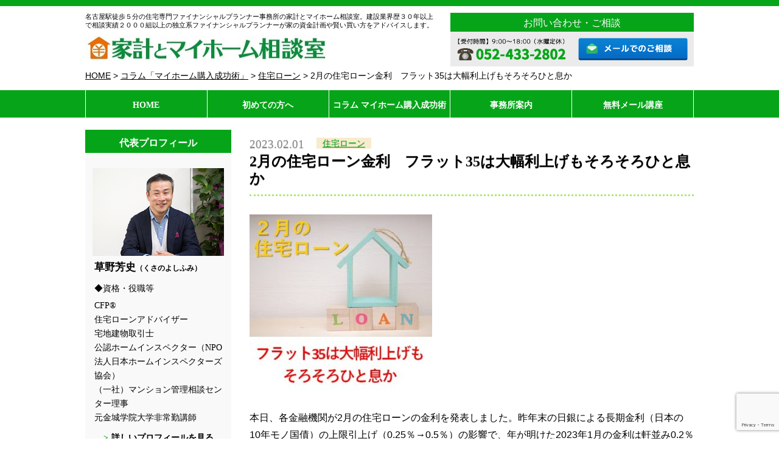

--- FILE ---
content_type: text/html; charset=UTF-8
request_url: http://my-home-fp.com/column/20230201/
body_size: 10452
content:
<!DOCTYPE html>
<html lang="ja">
<head>
<title>2月の住宅ローン金利　フラット35は大幅利上げもそろそろひと息か &#8211; マイホームの買い時や予算を診断｜名古屋の住宅専門ファイナンシャルプランナー｜家計とマイホーム相談室</title>
<link rel='dns-prefetch' href='//www.google.com' />
<link rel='dns-prefetch' href='//s.w.org' />
		<script type="text/javascript">
			window._wpemojiSettings = {"baseUrl":"https:\/\/s.w.org\/images\/core\/emoji\/11\/72x72\/","ext":".png","svgUrl":"https:\/\/s.w.org\/images\/core\/emoji\/11\/svg\/","svgExt":".svg","source":{"concatemoji":"http:\/\/my-home-fp.com\/wp-includes\/js\/wp-emoji-release.min.js?ver=5.0.22"}};
			!function(e,a,t){var n,r,o,i=a.createElement("canvas"),p=i.getContext&&i.getContext("2d");function s(e,t){var a=String.fromCharCode;p.clearRect(0,0,i.width,i.height),p.fillText(a.apply(this,e),0,0);e=i.toDataURL();return p.clearRect(0,0,i.width,i.height),p.fillText(a.apply(this,t),0,0),e===i.toDataURL()}function c(e){var t=a.createElement("script");t.src=e,t.defer=t.type="text/javascript",a.getElementsByTagName("head")[0].appendChild(t)}for(o=Array("flag","emoji"),t.supports={everything:!0,everythingExceptFlag:!0},r=0;r<o.length;r++)t.supports[o[r]]=function(e){if(!p||!p.fillText)return!1;switch(p.textBaseline="top",p.font="600 32px Arial",e){case"flag":return s([55356,56826,55356,56819],[55356,56826,8203,55356,56819])?!1:!s([55356,57332,56128,56423,56128,56418,56128,56421,56128,56430,56128,56423,56128,56447],[55356,57332,8203,56128,56423,8203,56128,56418,8203,56128,56421,8203,56128,56430,8203,56128,56423,8203,56128,56447]);case"emoji":return!s([55358,56760,9792,65039],[55358,56760,8203,9792,65039])}return!1}(o[r]),t.supports.everything=t.supports.everything&&t.supports[o[r]],"flag"!==o[r]&&(t.supports.everythingExceptFlag=t.supports.everythingExceptFlag&&t.supports[o[r]]);t.supports.everythingExceptFlag=t.supports.everythingExceptFlag&&!t.supports.flag,t.DOMReady=!1,t.readyCallback=function(){t.DOMReady=!0},t.supports.everything||(n=function(){t.readyCallback()},a.addEventListener?(a.addEventListener("DOMContentLoaded",n,!1),e.addEventListener("load",n,!1)):(e.attachEvent("onload",n),a.attachEvent("onreadystatechange",function(){"complete"===a.readyState&&t.readyCallback()})),(n=t.source||{}).concatemoji?c(n.concatemoji):n.wpemoji&&n.twemoji&&(c(n.twemoji),c(n.wpemoji)))}(window,document,window._wpemojiSettings);
		</script>
		<style type="text/css">
img.wp-smiley,
img.emoji {
	display: inline !important;
	border: none !important;
	box-shadow: none !important;
	height: 1em !important;
	width: 1em !important;
	margin: 0 .07em !important;
	vertical-align: -0.1em !important;
	background: none !important;
	padding: 0 !important;
}
</style>
<link rel='stylesheet' id='wp-block-library-css'  href='http://my-home-fp.com/wp-includes/css/dist/block-library/style.min.css?ver=5.0.22' type='text/css' media='all' />
<link rel='stylesheet' id='contact-form-7-css'  href='http://my-home-fp.com/wp-content/plugins/contact-form-7/includes/css/styles.css?ver=5.1.1' type='text/css' media='all' />
<link rel='stylesheet' id='contact-form-7-confirm-css'  href='http://my-home-fp.com/wp-content/plugins/contact-form-7-add-confirm/includes/css/styles.css?ver=5.1' type='text/css' media='all' />
<link rel='stylesheet' id='addtoany-css'  href='http://my-home-fp.com/wp-content/plugins/add-to-any/addtoany.min.css?ver=1.15' type='text/css' media='all' />
<script type='text/javascript' src='http://my-home-fp.com/wp-includes/js/jquery/jquery.js?ver=1.12.4'></script>
<script type='text/javascript' src='http://my-home-fp.com/wp-includes/js/jquery/jquery-migrate.min.js?ver=1.4.1'></script>
<script type='text/javascript' src='http://my-home-fp.com/wp-content/plugins/add-to-any/addtoany.min.js?ver=1.1'></script>
<link rel='https://api.w.org/' href='http://my-home-fp.com/wp-json/' />
<link rel="EditURI" type="application/rsd+xml" title="RSD" href="http://my-home-fp.com/xmlrpc.php?rsd" />
<link rel="wlwmanifest" type="application/wlwmanifest+xml" href="http://my-home-fp.com/wp-includes/wlwmanifest.xml" /> 
<link rel='prev' title='注文住宅の契約前に確認しておきたい資料は' href='http://my-home-fp.com/column/20230123/' />
<link rel='next' title='土地神話は崩壊したけれど、住宅ローンの「低金利神話」は崩壊しない？' href='http://my-home-fp.com/column/20230208/' />
<meta name="generator" content="WordPress 5.0.22" />
<link rel='shortlink' href='http://my-home-fp.com/?p=2804' />
<link rel="alternate" type="application/json+oembed" href="http://my-home-fp.com/wp-json/oembed/1.0/embed?url=http%3A%2F%2Fmy-home-fp.com%2Fcolumn%2F20230201%2F" />
<link rel="alternate" type="text/xml+oembed" href="http://my-home-fp.com/wp-json/oembed/1.0/embed?url=http%3A%2F%2Fmy-home-fp.com%2Fcolumn%2F20230201%2F&#038;format=xml" />

<script data-cfasync="false">
window.a2a_config=window.a2a_config||{};a2a_config.callbacks=[];a2a_config.overlays=[];a2a_config.templates={};a2a_localize = {
	Share: "共有",
	Save: "ブックマーク",
	Subscribe: "購読",
	Email: "メール",
	Bookmark: "ブックマーク",
	ShowAll: "すべて表示する",
	ShowLess: "小さく表示する",
	FindServices: "サービスを探す",
	FindAnyServiceToAddTo: "追加するサービスを今すぐ探す",
	PoweredBy: "Powered by",
	ShareViaEmail: "メールでシェアする",
	SubscribeViaEmail: "メールで購読する",
	BookmarkInYourBrowser: "ブラウザにブックマーク",
	BookmarkInstructions: "このページをブックマークするには、 Ctrl+D または \u2318+D を押下。",
	AddToYourFavorites: "お気に入りに追加",
	SendFromWebOrProgram: "任意のメールアドレスまたはメールプログラムから送信",
	EmailProgram: "メールプログラム",
	More: "詳細&#8230;",
	ThanksForSharing: "Thanks for sharing!",
	ThanksForFollowing: "Thanks for following!"
};

(function(d,s,a,b){a=d.createElement(s);b=d.getElementsByTagName(s)[0];a.async=1;a.src="https://static.addtoany.com/menu/page.js";b.parentNode.insertBefore(a,b);})(document,"script");
</script>

		<script>
			(function(i,s,o,g,r,a,m){i['GoogleAnalyticsObject']=r;i[r]=i[r]||function(){
			(i[r].q=i[r].q||[]).push(arguments)},i[r].l=1*new Date();a=s.createElement(o),
			m=s.getElementsByTagName(o)[0];a.async=1;a.src=g;m.parentNode.insertBefore(a,m)
			})(window,document,'script','https://www.google-analytics.com/analytics.js','ga');
			ga('create', 'UA-111444654-1', 'auto');
			ga('require', 'linkid', 'linkid.js');
			ga('send', 'pageview');
		</script>

	<meta charset="UTF-8">
<script type="text/javascript">
 if ((navigator.userAgent.indexOf('iPhone') > 0) || navigator.userAgent.indexOf('iPod') > 0 || navigator.userAgent.indexOf('Android') > 0) {
  document.write('<meta name="viewport" content="width=device-width, initial-scale=1">');
 }else{
  document.write('<meta name="viewport" content="width=1000">');
 }
</script>
<meta name="description" content="名古屋駅徒歩５分の住宅専門ファイナンシャルプランナー事務所の家計とマイホーム相談室。建設業界歴３０年以上で相談実績２０００組以上の独立系ファイナンシャルプランナーが家の資金計画や賢い買い方をアドバイスします。" />
<meta name="keywords" content="名古屋駅,ファイナンシャルプランナー,CFP,ライフプラン,資金計画,予算,住宅ローン,住宅購入,マイホーム" />
<link rel="stylesheet" href="http://my-home-fp.com/wp-content/themes/sitetheme/style.css">
<link rel="stylesheet" href="http://mplus-webfonts.sourceforge.jp/mplus_webfonts.css">
<link rel="stylesheet" href="https://cdnjs.cloudflare.com/ajax/libs/lity/2.3.1/lity.min.css" />
<link rel="shortcut icon" href="http://my-home-fp.com/wp-content/themes/sitetheme/images/favicon.ico"/>
<script src="https://ajax.googleapis.com/ajax/libs/jquery/3.2.1/jquery.min.js"></script>
<script src="https://cdnjs.cloudflare.com/ajax/libs/lity/2.3.1/lity.min.js"></script>	
<script src="http://my-home-fp.com/wp-content/themes/sitetheme/js/common.js"></script>
<!--[if lt IE 9]>
<script src="//oss.maxcdn.com/html5shiv/3.7.3/html5shiv.min.js"></script>
<script src="//oss.maxcdn.com/respond/1.4.2/respond.min.js"></script>
<![endif]-->
</head>
<body class="column-template-default single single-column postid-2804">

<!-- header -->
<header id="header" role="banner">
 <div class="inner">
<ol>
 <li>
  <h1 id="description">名古屋駅徒歩５分の住宅専門ファイナンシャルプランナー事務所の家計とマイホーム相談室。建設業界歴３０年以上で相談実績２０００組以上の独立系ファイナンシャルプランナーが家の資金計画や賢い買い方をアドバイスします。</h1>
  <p id="logo"><a href="http://my-home-fp.com/" rel="home"><img src="http://my-home-fp.com/wp-content/themes/sitetheme/images/logo.jpg" alt="マイホームの買い時や予算を診断｜名古屋の住宅専門ファイナンシャルプランナー｜家計とマイホーム相談室"/></a></p>
 </li> 
 <li>
 <address>
  <h6>お問い合わせ・ご相談</h6>
  <ul>
   <li><a href="tel:0524332802"><img src="http://my-home-fp.com/wp-content/themes/sitetheme/images/btnTel.png" alt="【受付時間】9:00〜18:00（水曜定休）052-433-2802"/></a></li>
   <li><a href="/contact/"><img src="http://my-home-fp.com/wp-content/themes/sitetheme/images/btnContact.png" alt="メールでのご相談"/></a></li>
 </ul>
 </address>
  </li>
</ol>
 </div>
   
 
 <!-- その他ページの場合 -->
   <div class="breadcrumbs inner pcshow" typeof="BreadcrumbList" vocab="http://schema.org/"><!-- Breadcrumb NavXT 6.0.4 -->
<span property="itemListElement" typeof="ListItem"><a property="item" typeof="WebPage" title="マイホームの買い時や予算を診断｜名古屋の住宅専門ファイナンシャルプランナー｜家計とマイホーム相談室へ移動" href="http://my-home-fp.com" class="home"><span property="name">HOME</span></a><meta property="position" content="1"></span> &gt; <span property="itemListElement" typeof="ListItem"><a property="item" typeof="WebPage" title="コラム「マイホーム購入成功術」へ移動" href="http://my-home-fp.com/column/" class="post post-column-archive"><span property="name">コラム「マイホーム購入成功術」</span></a><meta property="position" content="2"></span> &gt; <span property="itemListElement" typeof="ListItem"><a property="item" typeof="WebPage" title="Go to the 住宅ローン コラム マイホーム購入成功術カテゴリー archives." href="http://my-home-fp.com/column_c/loan/" class="taxonomy column_c"><span property="name">住宅ローン</span></a><meta property="position" content="3"></span> &gt; <span property="itemListElement" typeof="ListItem"><span property="name">2月の住宅ローン金利　フラット35は大幅利上げもそろそろひと息か</span><meta property="position" content="4"></span></div>
  
 </header>
 
 <!-- gNav-->
 <nav id="gNav" role="navigation">
   <ul>
   <li><a href="/">HOME</a></li>
   <li><a href="/first/">初めての方へ</a></li>
   <li><a href="/column/">コラム マイホーム購入成功術</a></li>
   <li><a href="/office/">事務所案内</a></li>
   <li><a href="/course/">無料メール講座</a></li>
   </ul>
 </nav> 
 
 <!-- sp-->
  <header id="spMenu">
  <div class="bg"></div>
  <button type="button" class="btn_menu">
  <span class="bar bar1"></span>
  <span class="bar bar2"></span>
   <span class="bar bar3"></span>
  <span class="menu">メニュー</span>
  </button>
   <nav role="navigation">
   <ul>
   <li><a href="/">HOME</a></li>
   <li><a href="/first/">初めての方へ</a></li>
   <li><a href="/column/">コラム マイホーム購入成功術</a></li>
   <li><a href="/office/">事務所案内</a></li>
   <li><a href="/course/">無料メール講座</a></li>
   </ul>
  <address>
  <h6>お問い合わせ・ご相談</h6>
  <a href="tel:0524332802"><img src="http://my-home-fp.com/wp-content/themes/sitetheme/images/btnTel.png" alt="【受付時間】9:00〜18:00（水曜定休）052-433-2802"/></a>
  <a href="/contact/"><img src="http://my-home-fp.com/wp-content/themes/sitetheme/images/btnContact.png" alt="メールでのご相談"/></a>
  </address>
  </nav>
 </header>
 
  
   <div class="breadcrumbs inner spshow" style="padding-top: 80px;" typeof="BreadcrumbList" vocab="http://schema.org/"><!-- Breadcrumb NavXT 6.0.4 -->
<span property="itemListElement" typeof="ListItem"><a property="item" typeof="WebPage" title="マイホームの買い時や予算を診断｜名古屋の住宅専門ファイナンシャルプランナー｜家計とマイホーム相談室へ移動" href="http://my-home-fp.com" class="home"><span property="name">HOME</span></a><meta property="position" content="1"></span> &gt; <span property="itemListElement" typeof="ListItem"><a property="item" typeof="WebPage" title="コラム「マイホーム購入成功術」へ移動" href="http://my-home-fp.com/column/" class="post post-column-archive"><span property="name">コラム「マイホーム購入成功術」</span></a><meta property="position" content="2"></span> &gt; <span property="itemListElement" typeof="ListItem"><a property="item" typeof="WebPage" title="Go to the 住宅ローン コラム マイホーム購入成功術カテゴリー archives." href="http://my-home-fp.com/column_c/loan/" class="taxonomy column_c"><span property="name">住宅ローン</span></a><meta property="position" content="3"></span> &gt; <span property="itemListElement" typeof="ListItem"><span property="name">2月の住宅ローン金利　フラット35は大幅利上げもそろそろひと息か</span><meta property="position" content="4"></span></div>
  
  
 <!-- その他ページの場合 -->
 
<main id="main" role="main" class="inner 20230201">
<div id="contents">
 
<div class="entry columnSingle">
<h3>
 <time datetime="2023-02-01" class="date">2023.02.01</time>
 <span class="category"><a href="http://my-home-fp.com/column_c/loan/">住宅ローン</a></span>
 <span class="title">2月の住宅ローン金利　フラット35は大幅利上げもそろそろひと息か</span>
 </h3>
<article class="entryContent"><p><a href="http://my-home-fp.com/column/20230201/attachment/230201_%e4%bd%8f%e5%ae%85%e3%83%ad%e3%83%bc%e3%83%b3%e9%87%91%e5%88%a9/" rel="attachment wp-att-2805"><img class="alignnone size-medium wp-image-2805" src="http://my-home-fp.com/wp-content/uploads/2023/02/60aa4a0dc40d784ddeca9b4de130a975-300x296.jpg" alt="" width="300" height="296" srcset="http://my-home-fp.com/wp-content/uploads/2023/02/60aa4a0dc40d784ddeca9b4de130a975-300x296.jpg 300w, http://my-home-fp.com/wp-content/uploads/2023/02/60aa4a0dc40d784ddeca9b4de130a975.jpg 426w" sizes="(max-width: 300px) 100vw, 300px" /></a></p>
<p>本日、各金融機関が2月の住宅ローンの金利を発表しました。昨年末の日銀による長期金利（日本の10年モノ国債）の上限引上げ（0.25％→0.5％）の影響で、年が明けた2023年1月の金利は軒並み0.2％程度の利上げとなりましたが、今月は金融機関によって対応が割れています。</p>
<p>&nbsp;</p>
<p>12月の日銀発表後に上がった長期金利もその後は0.5％に納まっていることもあり、全体として住宅ローンの金利は利上げの動きはあるものの利上げ幅が縮小しつつあるほか、10年以内の短期の期間固定では利下げに転じた金融機関も見受けられます。ただ、全期間固定のフラット35はプラス0.2％と大幅に利上げしたほか、利上げの動きの鈍い地銀・信金の中でも大幅な利上げが見られましたが、これは先月大きな利上げをしなかった分を少し遅れて今月上げたと言えます。</p>
<p>&nbsp;</p>
<p>今後については、海外の利上げ幅も縮小して円安も納まってきており、マーケットに大きな動きが無ければそろそろ利上げもひと息で、過去の金利動向からみるとフラット35で上がってもあと0.1％程度と予想します。ただ、4月に任期を迎える日銀・黒田総裁の後任に誰がなるかや、その総裁候補の金融緩和に対するスタンス次第によってさらなる利上げもゼロではありません。現在選定中の後任総裁候補が誰になるのか注目されます。</p>
<p>&nbsp;</p>
<p>&nbsp;</p>
<p><a href="https://life.blogmura.com/loan/ranking.html?p_cid=10959994" target="_blank" rel="noopener"><img src="https://b.blogmura.com/88_31.gif" alt="にほんブログ村 その他生活ブログ ローン・住宅ローンへ" width="88" height="31" border="0" /></a></p>
<p><a href="https://life.blogmura.com/loan/ranking.html?p_cid=10959994" target="_blank" rel="noopener">住宅ローンランキング</a></p>
<p><a href="//blog.with2.net/link/?1983091:1727" target="_blank" rel="noopener"><img title="計画中ランキング" src="https://blog.with2.net/img/banner/c/banner_1/br_c_1727_1.gif" /></a></p>
<p><a style="font-size: 0.9em;" href="//blog.with2.net/link/?1983091:1727" target="_blank" rel="noopener">計画中ランキング</a></p>
<p>&nbsp;</p>
<p>&nbsp;</p>
<p>&nbsp;</p>
<p>□□□□□□□□□□□□□□□□□□□□□□□□</p>
<p>マイホーム購入前に、中立な第三者にご相談を！</p>
<p>名古屋駅前の住宅専門ファイナンシャルプランナー</p>
<p>家計とマイホーム相談室　草野芳史</p>
<p><a href="https://my-home-fp.com/">https://my-home-fp.com/</a></p>
<p>□□□□□□□□□□□□□□□□□□□□□□□□</p>
<p>&nbsp;</p>
<div class="addtoany_share_save_container addtoany_content addtoany_content_bottom"><div class="a2a_kit a2a_kit_size_32 addtoany_list" data-a2a-url="http://my-home-fp.com/column/20230201/" data-a2a-title="2月の住宅ローン金利　フラット35は大幅利上げもそろそろひと息か"><a class="a2a_button_facebook" href="https://www.addtoany.com/add_to/facebook?linkurl=http%3A%2F%2Fmy-home-fp.com%2Fcolumn%2F20230201%2F&amp;linkname=2%E6%9C%88%E3%81%AE%E4%BD%8F%E5%AE%85%E3%83%AD%E3%83%BC%E3%83%B3%E9%87%91%E5%88%A9%E3%80%80%E3%83%95%E3%83%A9%E3%83%83%E3%83%8835%E3%81%AF%E5%A4%A7%E5%B9%85%E5%88%A9%E4%B8%8A%E3%81%92%E3%82%82%E3%81%9D%E3%82%8D%E3%81%9D%E3%82%8D%E3%81%B2%E3%81%A8%E6%81%AF%E3%81%8B" title="Facebook" rel="nofollow noopener" target="_blank"></a><a class="a2a_button_twitter" href="https://www.addtoany.com/add_to/twitter?linkurl=http%3A%2F%2Fmy-home-fp.com%2Fcolumn%2F20230201%2F&amp;linkname=2%E6%9C%88%E3%81%AE%E4%BD%8F%E5%AE%85%E3%83%AD%E3%83%BC%E3%83%B3%E9%87%91%E5%88%A9%E3%80%80%E3%83%95%E3%83%A9%E3%83%83%E3%83%8835%E3%81%AF%E5%A4%A7%E5%B9%85%E5%88%A9%E4%B8%8A%E3%81%92%E3%82%82%E3%81%9D%E3%82%8D%E3%81%9D%E3%82%8D%E3%81%B2%E3%81%A8%E6%81%AF%E3%81%8B" title="Twitter" rel="nofollow noopener" target="_blank"></a></div></div></article>
</div>

<div class="navi"><a href="http://my-home-fp.com/column/20230208/" rel="next">&lt;&lt; 次</a>│<a href="http://my-home-fp.com/column/20230123/" rel="prev">前 &gt;&gt;</a></div>
<button type="button"onclick="location.href='/column/'" class="listBtn">成功する家の買い方の一覧へ戻る</button>

<p class="more"><a href="/column_c/step/">コラムをカテゴリー別で閲覧する</a></p>
	
 </div>  
<div id="sideber" role="complementary">
 <article>
  <h3>代表プロフィール</h3>
  <figure><img src="http://my-home-fp.com/wp-content/themes/sitetheme/images/representative.png" alt=""/></figure>
  <h4>草野芳史<small>（くさのよしふみ）</small></h4>
  <h5>資格・役職等</h5>
  <p>CFP&reg;<br>住宅ローンアドバイザー<br>宅地建物取引士<br>公認ホームインスペクター（NPO法人日本ホームインスペクターズ協会）<br>（一社）マンション管理相談センター理事<br>元金城学院大学非常勤講師</p>
  <a href="/first#profile" class="btn">詳しいプロフィールを見る</a>
 </article>
 <article>
  <h3>メディア出演・掲載誌</h3>
  <ul id="resultList">
      <li>
    <a href="http://my-home-fp.com/result/book/">
     <figure>
            <img src="http://my-home-fp.com/wp-content/uploads/2025/01/72ea58f3ccebb1dee0ebbe46790c9817.jpg" width="200" height="200" alt="" />            <figcaption><small>2025/12/20</small><br>書籍「賢い人だけ知っている　後悔しない住宅購入52の法則」が2025年2月10日発売</figcaption>
     </figure>
    </a>
   </li>
      <li>
    <a href="http://my-home-fp.com/result/%e3%83%a1%e3%83%87%e3%82%a3%e3%82%a2%e6%8e%b2%e8%bc%89%e5%ae%9f%e7%b8%be/">
     <figure>
            <img src="http://my-home-fp.com/wp-content/uploads/2017/12/a9ddbbbb0979a4a2e853a02ba1fddd5d.jpg" width="220" height="165" alt="" />            <figcaption><small>2025/12/20</small><br>メディア出演・掲載一覧</figcaption>
     </figure>
    </a>
   </li>
      <li>
    <a href="http://my-home-fp.com/result/20251220/">
     <figure>
            <img src="http://my-home-fp.com/wp-content/uploads/2025/12/c7e62a78f2b7155a7d0a33ee593f36eb.jpg" width="150" height="200" alt="" />            <figcaption><small>2025/12/20</small><br>中日新聞・社会面に住宅ローン金利に関するコメント掲載</figcaption>
     </figure>
    </a>
   </li>
      <li>
    <a href="http://my-home-fp.com/result/20251112/">
     <figure>
            <img src="http://my-home-fp.com/wp-content/uploads/2025/11/b8202c7e0241d5496e8d9ac844c899a3.png" width="211" height="200" alt="" />            <figcaption><small>2025/11/12</small><br>GMO不動産査定に監修記事「家を売却する際に外壁塗装をするべき？メリット・デメリットを徹底解説！」掲載</figcaption>
     </figure>
    </a>
   </li>
      <li>
    <a href="http://my-home-fp.com/result/20250730/">
     <figure>
            <img src="http://my-home-fp.com/wp-content/uploads/2025/07/cb5c90bbbe70b221f2bd8f3003e5b743.jpg" width="150" height="200" alt="" />            <figcaption><small>2025/07/30</small><br>「住宅購入の正解がわかる本 2025-26」に監修記事掲載</figcaption>
     </figure>
    </a>
   </li>
     </ul>
  <a href="/result/" class="btn">メディア掲載一覧を見る</a>
 </article>
 <article>
  <h3>お客様の声</h3>
  <ul id="voiceList">
      <li>
    <a href="http://my-home-fp.com/voice/20260114/">
     <figure>
            <img src="http://my-home-fp.com/wp-content/uploads/2026/01/13efc76e3a90507394716c4d228fcffa-150x150.jpg" width="90" height="90" alt="" />            <figcaption><small>2026/01/15</small><br>名古屋市A.A様からのお言葉「ローンの内容や、家購入のそもそもの流れを話してもらった」</figcaption>
     </figure>
    </a>
   </li>
      <li>
    <a href="http://my-home-fp.com/voice/20260113/">
     <figure>
            <img src="http://my-home-fp.com/wp-content/uploads/2026/01/da0f8664705f5c0e535f536c059acee8-150x150.jpg" width="90" height="90" alt="" />            <figcaption><small>2026/01/13</small><br>京都府A.N様からのお言葉「自分たちの視点以外の話が聞け、視野も広がりました」</figcaption>
     </figure>
    </a>
   </li>
      <li>
    <a href="http://my-home-fp.com/voice/20251223/">
     <figure>
            <img src="http://my-home-fp.com/wp-content/uploads/2025/12/3681f225045577bce21a3f928bb0266e-150x150.jpg" width="90" height="90" alt="" />            <figcaption><small>2025/12/23</small><br>一宮市J.M様からのお言葉「他のFPから提案された金額で本当に大丈夫なのか？」</figcaption>
     </figure>
    </a>
   </li>
      <li>
    <a href="http://my-home-fp.com/voice/20251213/">
     <figure>
            <img src="http://my-home-fp.com/wp-content/uploads/2025/12/99608795a6fa1a48da7cec8848b996ac-150x150.jpg" width="90" height="90" alt="" />            <figcaption><small>2025/12/16</small><br>名古屋市上原様からのお言葉「ばく然とした未来への不安が解消された」</figcaption>
     </figure>
    </a>
   </li>
      <li>
    <a href="http://my-home-fp.com/voice/20251002/">
     <figure>
            <img src="http://my-home-fp.com/wp-content/uploads/2025/10/a253bc0fb7cd5e993fd174c96b45cb66-150x150.jpg" width="90" height="90" alt="" />            <figcaption><small>2025/10/03</small><br>弥富市N.S様からのお言葉「生活費をひかえるなど、今のうちに気づけて良かった」</figcaption>
     </figure>
    </a>
   </li>
     </ul>
  <a href="/voice/" class="btn">お客様の声一覧を見る</a>
 </article>
 <div id="bnrArea">
  <a href="/course/"><img src="http://my-home-fp.com/wp-content/themes/sitetheme/images/bnr_free.png" alt="無料メール講座"/></a>
 </div>
 <article>
  <h3>新着・イベント情報</h3>
    <ul id="newsList">
      <li>
    <a href="http://my-home-fp.com/news/20260115/">
     <small>2026/01/15</small><br>
     メルマガ「マイホーム購入塾」vol.324発行しました    </a>
   </li>
      <li>
    <a href="http://my-home-fp.com/event/20260201/">
     <small>2026/01/11</small><br>
     2026年2月1日(日)「フリー見学会＆個別相談会」開催します    </a>
   </li>
      <li>
    <a href="http://my-home-fp.com/news/20260108/">
     <small>2026/01/08</small><br>
     メルマガ「マイホーム購入塾」vol.323発行しました    </a>
   </li>
     </ul>
  <a href="/newsevent/" class="btn">新着・イベント情報一覧を見る</a>
 </article>
 <article>
  <h3>お問い合わせ</h3>
  <figure><a href="tel:0524332802"><img src="http://my-home-fp.com/wp-content/themes/sitetheme/images/btnTel.png" alt="【受付時間】9:00〜18:00（水曜定休）052-433-2802"/></a></figure>
  <figure><a href="/contact/"><img src="http://my-home-fp.com/wp-content/themes/sitetheme/images/btnContact.png" alt="メールでのご相談"/></a></figure>
 </article>
 <article class="mB20">
  <h6>受付時間<small>9:00〜18:00</small></h6>
  <h6>営業日<small>水曜日はお休みです。</small></h6>
  <h6>対応地域<small>愛知県：名古屋市熱田区、名古屋市北区、名古屋市昭和区、名古屋市千種区、名古屋市天白区、名古屋市中川区、名古屋市中区、名古屋市中村区、名古屋市西区、名古屋市東区、名古屋市瑞穂区、名古屋市緑区、名古屋市港区、名古屋市南区、名古屋市名東区、名古屋市守山区、愛西市、あま市、安城市、一宮市、稲沢市、犬山市、岩倉市、大府市、岡崎市、尾張旭市、春日井市、刈谷市、北名古屋市、清須市、江南市、小牧市、瀬戸市、知多市、知立市、津島市、東海市、常滑市、豊明市、豊田市、西尾市、日進市、半田市、碧南市、弥冨市、阿久比町、一色町、大口町、大治町、蟹江町、東郷町、豊山町、長久手市、東浦町、扶桑町、みよし市<br>岐阜県：岐阜市、大垣市、瑞穂市、美濃加茂市、岐南町、多治見市、各務原市、可児市、羽島市<br>三重県：桑名市、いなべ市、四日市市、鈴鹿市<br><span>※対応地域外のお客様もお気軽にお問い合わせください</span></small></h6>
  <h6>相談方法<small>来店相談、訪問相談、メール</small></h6>
  <h6>電話<small>052-433-2802</small></h6>
  <h6>住所<small>〒450-0002<br>名古屋市中村区名駅4丁目15-19 大清ビル4階</small></h6>
 </article>
 <p class="mB20"><a href="http://sumaizakki.blog5.fc2.com/" target="_blank"><img src="http://my-home-fp.com/wp-content/themes/sitetheme/images/bnr_side002.png" alt="マイホーム購入お悩み相談室"></a></p>
 <p><a href="/loan/" target="_blank"><img src="http://my-home-fp.com/wp-content/themes/sitetheme/images/bnr_side.png" alt="最適な住宅ローン選びのアドバイス"></a></p>
</div> 
</main>

<footer id="footer" role="contentinfo">
  <address>
  <h6>お問い合わせ・ご相談</h6>
  <ul>
   <li><a href="tel:0524332802"><img src="http://my-home-fp.com/wp-content/themes/sitetheme/images/btnTel.png" alt="【受付時間】9:00〜18:00（水曜定休）052-433-2802"/></a></li>
   <li><a href="/contact/"><img src="http://my-home-fp.com/wp-content/themes/sitetheme/images/btnContact.png" alt="メールでのご相談"/></a></li>
 </ul>
 </address>
 <p>家計とマイホーム相談室　〒450-0002 名古屋市中村区名駅4丁目15-19 大清ビル4階</p>
 <p id="copy">Copyright &copy; マイホームの買い時や予算を診断｜名古屋の住宅専門ファイナンシャルプランナー｜家計とマイホーム相談室 All Rights Reserved.</p>
 </footer>

<script type='text/javascript'>
/* <![CDATA[ */
var wpcf7 = {"apiSettings":{"root":"http:\/\/my-home-fp.com\/wp-json\/contact-form-7\/v1","namespace":"contact-form-7\/v1"}};
/* ]]> */
</script>
<script type='text/javascript' src='http://my-home-fp.com/wp-content/plugins/contact-form-7/includes/js/scripts.js?ver=5.1.1'></script>
<script type='text/javascript' src='http://my-home-fp.com/wp-includes/js/jquery/jquery.form.min.js?ver=4.2.1'></script>
<script type='text/javascript' src='http://my-home-fp.com/wp-content/plugins/contact-form-7-add-confirm/includes/js/scripts.js?ver=5.1'></script>
<script type='text/javascript' src='https://www.google.com/recaptcha/api.js?render=6LeIFpIUAAAAAKWDi6Zm8OUseDyjhoxhbBjovTDM&#038;ver=3.0'></script>
<script type='text/javascript' src='http://my-home-fp.com/wp-includes/js/wp-embed.min.js?ver=5.0.22'></script>
<script type="text/javascript">
( function( grecaptcha, sitekey ) {

	var wpcf7recaptcha = {
		execute: function() {
			grecaptcha.execute(
				sitekey,
				{ action: 'homepage' }
			).then( function( token ) {
				var forms = document.getElementsByTagName( 'form' );

				for ( var i = 0; i < forms.length; i++ ) {
					var fields = forms[ i ].getElementsByTagName( 'input' );

					for ( var j = 0; j < fields.length; j++ ) {
						var field = fields[ j ];

						if ( 'g-recaptcha-response' === field.getAttribute( 'name' ) ) {
							field.setAttribute( 'value', token );
							break;
						}
					}
				}
			} );
		}
	};

	grecaptcha.ready( wpcf7recaptcha.execute );

	document.addEventListener( 'wpcf7submit', wpcf7recaptcha.execute, false );

} )( grecaptcha, '6LeIFpIUAAAAAKWDi6Zm8OUseDyjhoxhbBjovTDM' );
</script>
</body>
</html>

--- FILE ---
content_type: text/html; charset=utf-8
request_url: https://www.google.com/recaptcha/api2/anchor?ar=1&k=6LeIFpIUAAAAAKWDi6Zm8OUseDyjhoxhbBjovTDM&co=aHR0cDovL215LWhvbWUtZnAuY29tOjgw&hl=en&v=PoyoqOPhxBO7pBk68S4YbpHZ&size=invisible&anchor-ms=20000&execute-ms=30000&cb=90lpub15sbbo
body_size: 48654
content:
<!DOCTYPE HTML><html dir="ltr" lang="en"><head><meta http-equiv="Content-Type" content="text/html; charset=UTF-8">
<meta http-equiv="X-UA-Compatible" content="IE=edge">
<title>reCAPTCHA</title>
<style type="text/css">
/* cyrillic-ext */
@font-face {
  font-family: 'Roboto';
  font-style: normal;
  font-weight: 400;
  font-stretch: 100%;
  src: url(//fonts.gstatic.com/s/roboto/v48/KFO7CnqEu92Fr1ME7kSn66aGLdTylUAMa3GUBHMdazTgWw.woff2) format('woff2');
  unicode-range: U+0460-052F, U+1C80-1C8A, U+20B4, U+2DE0-2DFF, U+A640-A69F, U+FE2E-FE2F;
}
/* cyrillic */
@font-face {
  font-family: 'Roboto';
  font-style: normal;
  font-weight: 400;
  font-stretch: 100%;
  src: url(//fonts.gstatic.com/s/roboto/v48/KFO7CnqEu92Fr1ME7kSn66aGLdTylUAMa3iUBHMdazTgWw.woff2) format('woff2');
  unicode-range: U+0301, U+0400-045F, U+0490-0491, U+04B0-04B1, U+2116;
}
/* greek-ext */
@font-face {
  font-family: 'Roboto';
  font-style: normal;
  font-weight: 400;
  font-stretch: 100%;
  src: url(//fonts.gstatic.com/s/roboto/v48/KFO7CnqEu92Fr1ME7kSn66aGLdTylUAMa3CUBHMdazTgWw.woff2) format('woff2');
  unicode-range: U+1F00-1FFF;
}
/* greek */
@font-face {
  font-family: 'Roboto';
  font-style: normal;
  font-weight: 400;
  font-stretch: 100%;
  src: url(//fonts.gstatic.com/s/roboto/v48/KFO7CnqEu92Fr1ME7kSn66aGLdTylUAMa3-UBHMdazTgWw.woff2) format('woff2');
  unicode-range: U+0370-0377, U+037A-037F, U+0384-038A, U+038C, U+038E-03A1, U+03A3-03FF;
}
/* math */
@font-face {
  font-family: 'Roboto';
  font-style: normal;
  font-weight: 400;
  font-stretch: 100%;
  src: url(//fonts.gstatic.com/s/roboto/v48/KFO7CnqEu92Fr1ME7kSn66aGLdTylUAMawCUBHMdazTgWw.woff2) format('woff2');
  unicode-range: U+0302-0303, U+0305, U+0307-0308, U+0310, U+0312, U+0315, U+031A, U+0326-0327, U+032C, U+032F-0330, U+0332-0333, U+0338, U+033A, U+0346, U+034D, U+0391-03A1, U+03A3-03A9, U+03B1-03C9, U+03D1, U+03D5-03D6, U+03F0-03F1, U+03F4-03F5, U+2016-2017, U+2034-2038, U+203C, U+2040, U+2043, U+2047, U+2050, U+2057, U+205F, U+2070-2071, U+2074-208E, U+2090-209C, U+20D0-20DC, U+20E1, U+20E5-20EF, U+2100-2112, U+2114-2115, U+2117-2121, U+2123-214F, U+2190, U+2192, U+2194-21AE, U+21B0-21E5, U+21F1-21F2, U+21F4-2211, U+2213-2214, U+2216-22FF, U+2308-230B, U+2310, U+2319, U+231C-2321, U+2336-237A, U+237C, U+2395, U+239B-23B7, U+23D0, U+23DC-23E1, U+2474-2475, U+25AF, U+25B3, U+25B7, U+25BD, U+25C1, U+25CA, U+25CC, U+25FB, U+266D-266F, U+27C0-27FF, U+2900-2AFF, U+2B0E-2B11, U+2B30-2B4C, U+2BFE, U+3030, U+FF5B, U+FF5D, U+1D400-1D7FF, U+1EE00-1EEFF;
}
/* symbols */
@font-face {
  font-family: 'Roboto';
  font-style: normal;
  font-weight: 400;
  font-stretch: 100%;
  src: url(//fonts.gstatic.com/s/roboto/v48/KFO7CnqEu92Fr1ME7kSn66aGLdTylUAMaxKUBHMdazTgWw.woff2) format('woff2');
  unicode-range: U+0001-000C, U+000E-001F, U+007F-009F, U+20DD-20E0, U+20E2-20E4, U+2150-218F, U+2190, U+2192, U+2194-2199, U+21AF, U+21E6-21F0, U+21F3, U+2218-2219, U+2299, U+22C4-22C6, U+2300-243F, U+2440-244A, U+2460-24FF, U+25A0-27BF, U+2800-28FF, U+2921-2922, U+2981, U+29BF, U+29EB, U+2B00-2BFF, U+4DC0-4DFF, U+FFF9-FFFB, U+10140-1018E, U+10190-1019C, U+101A0, U+101D0-101FD, U+102E0-102FB, U+10E60-10E7E, U+1D2C0-1D2D3, U+1D2E0-1D37F, U+1F000-1F0FF, U+1F100-1F1AD, U+1F1E6-1F1FF, U+1F30D-1F30F, U+1F315, U+1F31C, U+1F31E, U+1F320-1F32C, U+1F336, U+1F378, U+1F37D, U+1F382, U+1F393-1F39F, U+1F3A7-1F3A8, U+1F3AC-1F3AF, U+1F3C2, U+1F3C4-1F3C6, U+1F3CA-1F3CE, U+1F3D4-1F3E0, U+1F3ED, U+1F3F1-1F3F3, U+1F3F5-1F3F7, U+1F408, U+1F415, U+1F41F, U+1F426, U+1F43F, U+1F441-1F442, U+1F444, U+1F446-1F449, U+1F44C-1F44E, U+1F453, U+1F46A, U+1F47D, U+1F4A3, U+1F4B0, U+1F4B3, U+1F4B9, U+1F4BB, U+1F4BF, U+1F4C8-1F4CB, U+1F4D6, U+1F4DA, U+1F4DF, U+1F4E3-1F4E6, U+1F4EA-1F4ED, U+1F4F7, U+1F4F9-1F4FB, U+1F4FD-1F4FE, U+1F503, U+1F507-1F50B, U+1F50D, U+1F512-1F513, U+1F53E-1F54A, U+1F54F-1F5FA, U+1F610, U+1F650-1F67F, U+1F687, U+1F68D, U+1F691, U+1F694, U+1F698, U+1F6AD, U+1F6B2, U+1F6B9-1F6BA, U+1F6BC, U+1F6C6-1F6CF, U+1F6D3-1F6D7, U+1F6E0-1F6EA, U+1F6F0-1F6F3, U+1F6F7-1F6FC, U+1F700-1F7FF, U+1F800-1F80B, U+1F810-1F847, U+1F850-1F859, U+1F860-1F887, U+1F890-1F8AD, U+1F8B0-1F8BB, U+1F8C0-1F8C1, U+1F900-1F90B, U+1F93B, U+1F946, U+1F984, U+1F996, U+1F9E9, U+1FA00-1FA6F, U+1FA70-1FA7C, U+1FA80-1FA89, U+1FA8F-1FAC6, U+1FACE-1FADC, U+1FADF-1FAE9, U+1FAF0-1FAF8, U+1FB00-1FBFF;
}
/* vietnamese */
@font-face {
  font-family: 'Roboto';
  font-style: normal;
  font-weight: 400;
  font-stretch: 100%;
  src: url(//fonts.gstatic.com/s/roboto/v48/KFO7CnqEu92Fr1ME7kSn66aGLdTylUAMa3OUBHMdazTgWw.woff2) format('woff2');
  unicode-range: U+0102-0103, U+0110-0111, U+0128-0129, U+0168-0169, U+01A0-01A1, U+01AF-01B0, U+0300-0301, U+0303-0304, U+0308-0309, U+0323, U+0329, U+1EA0-1EF9, U+20AB;
}
/* latin-ext */
@font-face {
  font-family: 'Roboto';
  font-style: normal;
  font-weight: 400;
  font-stretch: 100%;
  src: url(//fonts.gstatic.com/s/roboto/v48/KFO7CnqEu92Fr1ME7kSn66aGLdTylUAMa3KUBHMdazTgWw.woff2) format('woff2');
  unicode-range: U+0100-02BA, U+02BD-02C5, U+02C7-02CC, U+02CE-02D7, U+02DD-02FF, U+0304, U+0308, U+0329, U+1D00-1DBF, U+1E00-1E9F, U+1EF2-1EFF, U+2020, U+20A0-20AB, U+20AD-20C0, U+2113, U+2C60-2C7F, U+A720-A7FF;
}
/* latin */
@font-face {
  font-family: 'Roboto';
  font-style: normal;
  font-weight: 400;
  font-stretch: 100%;
  src: url(//fonts.gstatic.com/s/roboto/v48/KFO7CnqEu92Fr1ME7kSn66aGLdTylUAMa3yUBHMdazQ.woff2) format('woff2');
  unicode-range: U+0000-00FF, U+0131, U+0152-0153, U+02BB-02BC, U+02C6, U+02DA, U+02DC, U+0304, U+0308, U+0329, U+2000-206F, U+20AC, U+2122, U+2191, U+2193, U+2212, U+2215, U+FEFF, U+FFFD;
}
/* cyrillic-ext */
@font-face {
  font-family: 'Roboto';
  font-style: normal;
  font-weight: 500;
  font-stretch: 100%;
  src: url(//fonts.gstatic.com/s/roboto/v48/KFO7CnqEu92Fr1ME7kSn66aGLdTylUAMa3GUBHMdazTgWw.woff2) format('woff2');
  unicode-range: U+0460-052F, U+1C80-1C8A, U+20B4, U+2DE0-2DFF, U+A640-A69F, U+FE2E-FE2F;
}
/* cyrillic */
@font-face {
  font-family: 'Roboto';
  font-style: normal;
  font-weight: 500;
  font-stretch: 100%;
  src: url(//fonts.gstatic.com/s/roboto/v48/KFO7CnqEu92Fr1ME7kSn66aGLdTylUAMa3iUBHMdazTgWw.woff2) format('woff2');
  unicode-range: U+0301, U+0400-045F, U+0490-0491, U+04B0-04B1, U+2116;
}
/* greek-ext */
@font-face {
  font-family: 'Roboto';
  font-style: normal;
  font-weight: 500;
  font-stretch: 100%;
  src: url(//fonts.gstatic.com/s/roboto/v48/KFO7CnqEu92Fr1ME7kSn66aGLdTylUAMa3CUBHMdazTgWw.woff2) format('woff2');
  unicode-range: U+1F00-1FFF;
}
/* greek */
@font-face {
  font-family: 'Roboto';
  font-style: normal;
  font-weight: 500;
  font-stretch: 100%;
  src: url(//fonts.gstatic.com/s/roboto/v48/KFO7CnqEu92Fr1ME7kSn66aGLdTylUAMa3-UBHMdazTgWw.woff2) format('woff2');
  unicode-range: U+0370-0377, U+037A-037F, U+0384-038A, U+038C, U+038E-03A1, U+03A3-03FF;
}
/* math */
@font-face {
  font-family: 'Roboto';
  font-style: normal;
  font-weight: 500;
  font-stretch: 100%;
  src: url(//fonts.gstatic.com/s/roboto/v48/KFO7CnqEu92Fr1ME7kSn66aGLdTylUAMawCUBHMdazTgWw.woff2) format('woff2');
  unicode-range: U+0302-0303, U+0305, U+0307-0308, U+0310, U+0312, U+0315, U+031A, U+0326-0327, U+032C, U+032F-0330, U+0332-0333, U+0338, U+033A, U+0346, U+034D, U+0391-03A1, U+03A3-03A9, U+03B1-03C9, U+03D1, U+03D5-03D6, U+03F0-03F1, U+03F4-03F5, U+2016-2017, U+2034-2038, U+203C, U+2040, U+2043, U+2047, U+2050, U+2057, U+205F, U+2070-2071, U+2074-208E, U+2090-209C, U+20D0-20DC, U+20E1, U+20E5-20EF, U+2100-2112, U+2114-2115, U+2117-2121, U+2123-214F, U+2190, U+2192, U+2194-21AE, U+21B0-21E5, U+21F1-21F2, U+21F4-2211, U+2213-2214, U+2216-22FF, U+2308-230B, U+2310, U+2319, U+231C-2321, U+2336-237A, U+237C, U+2395, U+239B-23B7, U+23D0, U+23DC-23E1, U+2474-2475, U+25AF, U+25B3, U+25B7, U+25BD, U+25C1, U+25CA, U+25CC, U+25FB, U+266D-266F, U+27C0-27FF, U+2900-2AFF, U+2B0E-2B11, U+2B30-2B4C, U+2BFE, U+3030, U+FF5B, U+FF5D, U+1D400-1D7FF, U+1EE00-1EEFF;
}
/* symbols */
@font-face {
  font-family: 'Roboto';
  font-style: normal;
  font-weight: 500;
  font-stretch: 100%;
  src: url(//fonts.gstatic.com/s/roboto/v48/KFO7CnqEu92Fr1ME7kSn66aGLdTylUAMaxKUBHMdazTgWw.woff2) format('woff2');
  unicode-range: U+0001-000C, U+000E-001F, U+007F-009F, U+20DD-20E0, U+20E2-20E4, U+2150-218F, U+2190, U+2192, U+2194-2199, U+21AF, U+21E6-21F0, U+21F3, U+2218-2219, U+2299, U+22C4-22C6, U+2300-243F, U+2440-244A, U+2460-24FF, U+25A0-27BF, U+2800-28FF, U+2921-2922, U+2981, U+29BF, U+29EB, U+2B00-2BFF, U+4DC0-4DFF, U+FFF9-FFFB, U+10140-1018E, U+10190-1019C, U+101A0, U+101D0-101FD, U+102E0-102FB, U+10E60-10E7E, U+1D2C0-1D2D3, U+1D2E0-1D37F, U+1F000-1F0FF, U+1F100-1F1AD, U+1F1E6-1F1FF, U+1F30D-1F30F, U+1F315, U+1F31C, U+1F31E, U+1F320-1F32C, U+1F336, U+1F378, U+1F37D, U+1F382, U+1F393-1F39F, U+1F3A7-1F3A8, U+1F3AC-1F3AF, U+1F3C2, U+1F3C4-1F3C6, U+1F3CA-1F3CE, U+1F3D4-1F3E0, U+1F3ED, U+1F3F1-1F3F3, U+1F3F5-1F3F7, U+1F408, U+1F415, U+1F41F, U+1F426, U+1F43F, U+1F441-1F442, U+1F444, U+1F446-1F449, U+1F44C-1F44E, U+1F453, U+1F46A, U+1F47D, U+1F4A3, U+1F4B0, U+1F4B3, U+1F4B9, U+1F4BB, U+1F4BF, U+1F4C8-1F4CB, U+1F4D6, U+1F4DA, U+1F4DF, U+1F4E3-1F4E6, U+1F4EA-1F4ED, U+1F4F7, U+1F4F9-1F4FB, U+1F4FD-1F4FE, U+1F503, U+1F507-1F50B, U+1F50D, U+1F512-1F513, U+1F53E-1F54A, U+1F54F-1F5FA, U+1F610, U+1F650-1F67F, U+1F687, U+1F68D, U+1F691, U+1F694, U+1F698, U+1F6AD, U+1F6B2, U+1F6B9-1F6BA, U+1F6BC, U+1F6C6-1F6CF, U+1F6D3-1F6D7, U+1F6E0-1F6EA, U+1F6F0-1F6F3, U+1F6F7-1F6FC, U+1F700-1F7FF, U+1F800-1F80B, U+1F810-1F847, U+1F850-1F859, U+1F860-1F887, U+1F890-1F8AD, U+1F8B0-1F8BB, U+1F8C0-1F8C1, U+1F900-1F90B, U+1F93B, U+1F946, U+1F984, U+1F996, U+1F9E9, U+1FA00-1FA6F, U+1FA70-1FA7C, U+1FA80-1FA89, U+1FA8F-1FAC6, U+1FACE-1FADC, U+1FADF-1FAE9, U+1FAF0-1FAF8, U+1FB00-1FBFF;
}
/* vietnamese */
@font-face {
  font-family: 'Roboto';
  font-style: normal;
  font-weight: 500;
  font-stretch: 100%;
  src: url(//fonts.gstatic.com/s/roboto/v48/KFO7CnqEu92Fr1ME7kSn66aGLdTylUAMa3OUBHMdazTgWw.woff2) format('woff2');
  unicode-range: U+0102-0103, U+0110-0111, U+0128-0129, U+0168-0169, U+01A0-01A1, U+01AF-01B0, U+0300-0301, U+0303-0304, U+0308-0309, U+0323, U+0329, U+1EA0-1EF9, U+20AB;
}
/* latin-ext */
@font-face {
  font-family: 'Roboto';
  font-style: normal;
  font-weight: 500;
  font-stretch: 100%;
  src: url(//fonts.gstatic.com/s/roboto/v48/KFO7CnqEu92Fr1ME7kSn66aGLdTylUAMa3KUBHMdazTgWw.woff2) format('woff2');
  unicode-range: U+0100-02BA, U+02BD-02C5, U+02C7-02CC, U+02CE-02D7, U+02DD-02FF, U+0304, U+0308, U+0329, U+1D00-1DBF, U+1E00-1E9F, U+1EF2-1EFF, U+2020, U+20A0-20AB, U+20AD-20C0, U+2113, U+2C60-2C7F, U+A720-A7FF;
}
/* latin */
@font-face {
  font-family: 'Roboto';
  font-style: normal;
  font-weight: 500;
  font-stretch: 100%;
  src: url(//fonts.gstatic.com/s/roboto/v48/KFO7CnqEu92Fr1ME7kSn66aGLdTylUAMa3yUBHMdazQ.woff2) format('woff2');
  unicode-range: U+0000-00FF, U+0131, U+0152-0153, U+02BB-02BC, U+02C6, U+02DA, U+02DC, U+0304, U+0308, U+0329, U+2000-206F, U+20AC, U+2122, U+2191, U+2193, U+2212, U+2215, U+FEFF, U+FFFD;
}
/* cyrillic-ext */
@font-face {
  font-family: 'Roboto';
  font-style: normal;
  font-weight: 900;
  font-stretch: 100%;
  src: url(//fonts.gstatic.com/s/roboto/v48/KFO7CnqEu92Fr1ME7kSn66aGLdTylUAMa3GUBHMdazTgWw.woff2) format('woff2');
  unicode-range: U+0460-052F, U+1C80-1C8A, U+20B4, U+2DE0-2DFF, U+A640-A69F, U+FE2E-FE2F;
}
/* cyrillic */
@font-face {
  font-family: 'Roboto';
  font-style: normal;
  font-weight: 900;
  font-stretch: 100%;
  src: url(//fonts.gstatic.com/s/roboto/v48/KFO7CnqEu92Fr1ME7kSn66aGLdTylUAMa3iUBHMdazTgWw.woff2) format('woff2');
  unicode-range: U+0301, U+0400-045F, U+0490-0491, U+04B0-04B1, U+2116;
}
/* greek-ext */
@font-face {
  font-family: 'Roboto';
  font-style: normal;
  font-weight: 900;
  font-stretch: 100%;
  src: url(//fonts.gstatic.com/s/roboto/v48/KFO7CnqEu92Fr1ME7kSn66aGLdTylUAMa3CUBHMdazTgWw.woff2) format('woff2');
  unicode-range: U+1F00-1FFF;
}
/* greek */
@font-face {
  font-family: 'Roboto';
  font-style: normal;
  font-weight: 900;
  font-stretch: 100%;
  src: url(//fonts.gstatic.com/s/roboto/v48/KFO7CnqEu92Fr1ME7kSn66aGLdTylUAMa3-UBHMdazTgWw.woff2) format('woff2');
  unicode-range: U+0370-0377, U+037A-037F, U+0384-038A, U+038C, U+038E-03A1, U+03A3-03FF;
}
/* math */
@font-face {
  font-family: 'Roboto';
  font-style: normal;
  font-weight: 900;
  font-stretch: 100%;
  src: url(//fonts.gstatic.com/s/roboto/v48/KFO7CnqEu92Fr1ME7kSn66aGLdTylUAMawCUBHMdazTgWw.woff2) format('woff2');
  unicode-range: U+0302-0303, U+0305, U+0307-0308, U+0310, U+0312, U+0315, U+031A, U+0326-0327, U+032C, U+032F-0330, U+0332-0333, U+0338, U+033A, U+0346, U+034D, U+0391-03A1, U+03A3-03A9, U+03B1-03C9, U+03D1, U+03D5-03D6, U+03F0-03F1, U+03F4-03F5, U+2016-2017, U+2034-2038, U+203C, U+2040, U+2043, U+2047, U+2050, U+2057, U+205F, U+2070-2071, U+2074-208E, U+2090-209C, U+20D0-20DC, U+20E1, U+20E5-20EF, U+2100-2112, U+2114-2115, U+2117-2121, U+2123-214F, U+2190, U+2192, U+2194-21AE, U+21B0-21E5, U+21F1-21F2, U+21F4-2211, U+2213-2214, U+2216-22FF, U+2308-230B, U+2310, U+2319, U+231C-2321, U+2336-237A, U+237C, U+2395, U+239B-23B7, U+23D0, U+23DC-23E1, U+2474-2475, U+25AF, U+25B3, U+25B7, U+25BD, U+25C1, U+25CA, U+25CC, U+25FB, U+266D-266F, U+27C0-27FF, U+2900-2AFF, U+2B0E-2B11, U+2B30-2B4C, U+2BFE, U+3030, U+FF5B, U+FF5D, U+1D400-1D7FF, U+1EE00-1EEFF;
}
/* symbols */
@font-face {
  font-family: 'Roboto';
  font-style: normal;
  font-weight: 900;
  font-stretch: 100%;
  src: url(//fonts.gstatic.com/s/roboto/v48/KFO7CnqEu92Fr1ME7kSn66aGLdTylUAMaxKUBHMdazTgWw.woff2) format('woff2');
  unicode-range: U+0001-000C, U+000E-001F, U+007F-009F, U+20DD-20E0, U+20E2-20E4, U+2150-218F, U+2190, U+2192, U+2194-2199, U+21AF, U+21E6-21F0, U+21F3, U+2218-2219, U+2299, U+22C4-22C6, U+2300-243F, U+2440-244A, U+2460-24FF, U+25A0-27BF, U+2800-28FF, U+2921-2922, U+2981, U+29BF, U+29EB, U+2B00-2BFF, U+4DC0-4DFF, U+FFF9-FFFB, U+10140-1018E, U+10190-1019C, U+101A0, U+101D0-101FD, U+102E0-102FB, U+10E60-10E7E, U+1D2C0-1D2D3, U+1D2E0-1D37F, U+1F000-1F0FF, U+1F100-1F1AD, U+1F1E6-1F1FF, U+1F30D-1F30F, U+1F315, U+1F31C, U+1F31E, U+1F320-1F32C, U+1F336, U+1F378, U+1F37D, U+1F382, U+1F393-1F39F, U+1F3A7-1F3A8, U+1F3AC-1F3AF, U+1F3C2, U+1F3C4-1F3C6, U+1F3CA-1F3CE, U+1F3D4-1F3E0, U+1F3ED, U+1F3F1-1F3F3, U+1F3F5-1F3F7, U+1F408, U+1F415, U+1F41F, U+1F426, U+1F43F, U+1F441-1F442, U+1F444, U+1F446-1F449, U+1F44C-1F44E, U+1F453, U+1F46A, U+1F47D, U+1F4A3, U+1F4B0, U+1F4B3, U+1F4B9, U+1F4BB, U+1F4BF, U+1F4C8-1F4CB, U+1F4D6, U+1F4DA, U+1F4DF, U+1F4E3-1F4E6, U+1F4EA-1F4ED, U+1F4F7, U+1F4F9-1F4FB, U+1F4FD-1F4FE, U+1F503, U+1F507-1F50B, U+1F50D, U+1F512-1F513, U+1F53E-1F54A, U+1F54F-1F5FA, U+1F610, U+1F650-1F67F, U+1F687, U+1F68D, U+1F691, U+1F694, U+1F698, U+1F6AD, U+1F6B2, U+1F6B9-1F6BA, U+1F6BC, U+1F6C6-1F6CF, U+1F6D3-1F6D7, U+1F6E0-1F6EA, U+1F6F0-1F6F3, U+1F6F7-1F6FC, U+1F700-1F7FF, U+1F800-1F80B, U+1F810-1F847, U+1F850-1F859, U+1F860-1F887, U+1F890-1F8AD, U+1F8B0-1F8BB, U+1F8C0-1F8C1, U+1F900-1F90B, U+1F93B, U+1F946, U+1F984, U+1F996, U+1F9E9, U+1FA00-1FA6F, U+1FA70-1FA7C, U+1FA80-1FA89, U+1FA8F-1FAC6, U+1FACE-1FADC, U+1FADF-1FAE9, U+1FAF0-1FAF8, U+1FB00-1FBFF;
}
/* vietnamese */
@font-face {
  font-family: 'Roboto';
  font-style: normal;
  font-weight: 900;
  font-stretch: 100%;
  src: url(//fonts.gstatic.com/s/roboto/v48/KFO7CnqEu92Fr1ME7kSn66aGLdTylUAMa3OUBHMdazTgWw.woff2) format('woff2');
  unicode-range: U+0102-0103, U+0110-0111, U+0128-0129, U+0168-0169, U+01A0-01A1, U+01AF-01B0, U+0300-0301, U+0303-0304, U+0308-0309, U+0323, U+0329, U+1EA0-1EF9, U+20AB;
}
/* latin-ext */
@font-face {
  font-family: 'Roboto';
  font-style: normal;
  font-weight: 900;
  font-stretch: 100%;
  src: url(//fonts.gstatic.com/s/roboto/v48/KFO7CnqEu92Fr1ME7kSn66aGLdTylUAMa3KUBHMdazTgWw.woff2) format('woff2');
  unicode-range: U+0100-02BA, U+02BD-02C5, U+02C7-02CC, U+02CE-02D7, U+02DD-02FF, U+0304, U+0308, U+0329, U+1D00-1DBF, U+1E00-1E9F, U+1EF2-1EFF, U+2020, U+20A0-20AB, U+20AD-20C0, U+2113, U+2C60-2C7F, U+A720-A7FF;
}
/* latin */
@font-face {
  font-family: 'Roboto';
  font-style: normal;
  font-weight: 900;
  font-stretch: 100%;
  src: url(//fonts.gstatic.com/s/roboto/v48/KFO7CnqEu92Fr1ME7kSn66aGLdTylUAMa3yUBHMdazQ.woff2) format('woff2');
  unicode-range: U+0000-00FF, U+0131, U+0152-0153, U+02BB-02BC, U+02C6, U+02DA, U+02DC, U+0304, U+0308, U+0329, U+2000-206F, U+20AC, U+2122, U+2191, U+2193, U+2212, U+2215, U+FEFF, U+FFFD;
}

</style>
<link rel="stylesheet" type="text/css" href="https://www.gstatic.com/recaptcha/releases/PoyoqOPhxBO7pBk68S4YbpHZ/styles__ltr.css">
<script nonce="omNdvwyw-0-lzzUeuDIItQ" type="text/javascript">window['__recaptcha_api'] = 'https://www.google.com/recaptcha/api2/';</script>
<script type="text/javascript" src="https://www.gstatic.com/recaptcha/releases/PoyoqOPhxBO7pBk68S4YbpHZ/recaptcha__en.js" nonce="omNdvwyw-0-lzzUeuDIItQ">
      
    </script></head>
<body><div id="rc-anchor-alert" class="rc-anchor-alert"></div>
<input type="hidden" id="recaptcha-token" value="[base64]">
<script type="text/javascript" nonce="omNdvwyw-0-lzzUeuDIItQ">
      recaptcha.anchor.Main.init("[\x22ainput\x22,[\x22bgdata\x22,\x22\x22,\[base64]/[base64]/[base64]/[base64]/[base64]/[base64]/KGcoTywyNTMsTy5PKSxVRyhPLEMpKTpnKE8sMjUzLEMpLE8pKSxsKSksTykpfSxieT1mdW5jdGlvbihDLE8sdSxsKXtmb3IobD0odT1SKEMpLDApO08+MDtPLS0pbD1sPDw4fFooQyk7ZyhDLHUsbCl9LFVHPWZ1bmN0aW9uKEMsTyl7Qy5pLmxlbmd0aD4xMDQ/[base64]/[base64]/[base64]/[base64]/[base64]/[base64]/[base64]\\u003d\x22,\[base64]\\u003d\\u003d\x22,\x22HyrCmWlqeMK0fMOtCCjCvMOHw5FTD3TDilomecKZw7HDisK6NcO4N8OcGcKuw6XCkGXDoBzDscKUaMKpwq54woPDkS9cbUDDkj/CoF5cfkttwr/DrkLCrMOABSfCkMKvWsKFXMKtb3vChcKUwqrDqcKmKTzClGzDg28Kw43CrMK3w4LClMKywqJsTTzCrcKiwrhUN8OSw6/DsCfDvsOowpbDn1Z+acOGwpEzNMKmwpDCvlx3CF/[base64]/DulACw5JzZ2Yew55lwpMVw4QjLcKadTHDgsO1RAHDhEfCqArDm8KAVCgQw6nChMOAcRDDgcKMYcKpwqIYVcOjw705Sn9jVyoSwpHCt8OMR8K5w6bDscO8YcOJw6ZaM8OXBVzCvW/[base64]/CocKeAsKqw5fDqhTCkCnDscOOHQgIwrvDuMObTD0bw7FrwrEpK8O+wrJGC8KPwoPDowjChxAzFMKuw7/Coy1jw7/[base64]/DicObcWtsw7wvwo1Zw50pw4MIBcK6wrbCjx5AFsKwMMOLw4HDrsKQYCbCi2rCqsO7MMKAfnLClMOPwpbDn8O2eFLCrmkFwrwcw6PCuwp+wroISznDhcKPOsOcwq/CiDk1w7gDBB7CoBDCliYpHsKjCDDDnAXDun/DjcO+fcKDSWrDvMOmIhQuWsKHSX7CqMOXasK6RsOuwodtRCbCk8KgLsOCNcORw7TDicKwwrPDnFbCs2A2B8OrRk3DnsO4wowawr7CsMOAwpHCjzg3w7AAwojCg2zDvg9LMjhEMsO+w7/DtcO5GMKJZ8KnfMOmWhRoQTZCKcKIwohobw3DrcKFwojCn100w6nCiWoXHMKUcRrDocKAw6PDlcOKbCxwOsKfdVTCmShqw4LDg8OXF8O7w7rDlC/DpT/DoG/[base64]/w6gODgPDv0Ald8KBw6Fww7vDl8OPfMKiw6LDjixAU0rDvsKDwrzClQXDgsOjR8O7NsOFYRPDr8Ozwq7DlcOQwoDDhMK7KirDgR5hw5wEWsKjfMOKFRjCiio9Jj4awoPDilIICkM8WMOwXsKbwr5jw4FcP8KRYwPDgQDCt8KEbUDCgQlNKsOYwqvCl0XCpsO8wr9aBz/CkMOTw5nCrU4JwqXDh17CgMK7w7fCphvDignCgsKHw5J4EsOMAsKvw6tgQFvCkEgpWsO1wrQwwpfDqHvDjkvDqsOfwoXDnVHCp8K/w6DDrsKMTHBeCsKcwozCjMOrVXnDk03CosKxd2TCssKheMOPwpXDiFXDucOaw6DCmQxWw7ktw5DCpsOdwpnCqkNEeBnDtlbDicK5DMKyEjNFAjI8WsKiwql+wp/Cn1Mkw6V3wrZvHERfw7oGJinCt0rDoDRgwp9Uw7jCi8KFdcKRHCwiwpTCi8ObNQxywo4cw5ZfXQLDncOww7c2fcOVwqnDgB5eH8O4wp7DkGNowo9oIMOqWFjCrHzCscOdw7Blw53ClMKGwp7CucKRUn7DosKBwp4vGsO/[base64]/Cv8Oww4jDgsOSYQIcwrpQwqlgw7/DtzVywq4cwprDucOdbsKsw4HDlHXCmMKrOSAIZsK6w5bCtHlcSR3DhlfDnw5gwrfDpsKzShLDnBgQKsOawozDtwvDv8OPwp5lwo8eNQAEeH52w7bCvcKLwr5vFn/DhUDDnsKzw47Cig/[base64]/[base64]/wpwIf1waU3MmwpnDrA0XHMKII1zDiMOdTF3DsTXCvMOEw7omwr3DocOLwq8kUcKow6cbwrLDpH/CjsO1wroVbcKBYUHDpMOtWitzwotzZkbDjsKuw5bDnMOkwqYdb8K9PT4ww4IPwrBhwoLDgnodIMOww4jDmMOjw43Cs8KuwqXDpio5wqTDkMO/[base64]/[base64]/DnMK3wozDqcOVwpzDqMK2w7nCiBfDkjDCrsKTwoJxccOwwpgjO3bDiyo+OR3CpcOeU8KRasOWw7/DiztaU8KZF0LDl8KZd8O8wqdJwoJ/wqVkYsKYwodKK8O6UDRqwrhSw7nDtiDDhEEQcVXCkH/DoTcVwrcowqbCjlgsw5jDrcKdwokhInXDpmvDjcOuAHjDiMKuwosSNcKdwpvDjic1w6wcwr/DkMKRw5AHw61qI1DCjykfw49iwprChMOGIk3CqXFfEkDCq8Kpwr8Ew6bCgirDscOFw5nCvcKNAkwRwrMfw5oKGsK9U8KWw4jDvcO4wp3Cl8KLwrsCXh/[base64]/DqMOzwqIIPVvDjy3ChgIxI3U4wo1oJMKuwrbDucKzwpLCvsOhw5rCqcKjCMK/w6xQAsKcPxs2RUbCvcOlw706wookwqQrbcOMwovDk0tkwo4gIVt4wqoLwpddB8KbRMOQw5/Ch8OpwqhQw5bCqsOqwq/DlsO/dCjDoC3Dsg8bWit4IHnCmsKWXMKCcMKsNMOOCcO0X8OKI8Oew6rDvCQ/e8K6bXsmw4XCmBvCrMO0wrHCsibDnT4Pw7kVwp3Cl2wCwrjCmsK3wqTDrH3DrHvDtibDhlwaw6rCr0EQO8KPVxjDosORKsKXw5/CiwgWe8OmElvCuWjCkxUgw4NEw6XCtQPDum/[base64]/DtUzDqsOTw4LCnEHDs8KvQHfDr8Kzw6TCm8KUw4LClcKxwpUXwrQ6wrZtYR5ew7FuwodfwrrCq3LCtSZjfAl1wr3Ciyosw4jCvcOnw7jDuVoPMsK5w4wIw67Co8OyO8OjOhDDjzHChGzCuBE5w4RNwpDDnxZkQcOFWcKrKcKbw4lzF3BNPTvDn8OpZUIMwpzCgnTDox/CqcO8asOBw5YnwqhpwoUjw57CoQXCqAx0QiYIGSbCnyfDlifDkQFQJMOJwqxRw6fDq13Ck8K3wprDrMKte1HCrMKFwp0QwqrCksKDw68Fc8KOUcO3wqHCtMOvwpR4wosmJ8K3w7zCh8OSGMOHw5AwEsKnwpJ8QTDDmTLDqsKXQsOcQMOrwpnDtjAGeMOyfcO/woFKw4FPw5FJwoB7AMOrIUnClGE8w7IgFyZkFmnCosKkwrQoeMO5w77DrcO4w5p7emZCEsKmwrFew5N6fAwcemjCocKqIknDq8Oiw6MlBmzDj8KpwrXDuGPDlw/DrMKHX2LDnSAJPhPDocOTwr/Cp8KXdsOVKUkqwrUKw6HDlcO2w4zDvygZdH54XhBLw5oWwp8ww5AoAMKgwpdrwpYSwoLDnMOzF8KFDBN4XiLDssOIw4oFFcKxwrgIYsKtwrNBKcO8CcKbU8ObBMKwworDoz3DuMK9R2l8S8Ocw5lgwo/DoUskUcKpw6BKCBzChgd5MQcYZSjDlMO4w4TCsmTCmsK1w5oZwoEswoI1McO/wokgw6cJwr7CjSN+J8O2w74Sw4R/wobCtEFvanzCm8KvTHIpwo/[base64]/CsKpL8O+YFZ+w7VWwrgWwr06wop7wpIawrLDisORI8OGecOLwpVsRcK5e8KewrV6woDDjMO7w7DDlEvDisKNYwYfU8Kowr/[base64]/CrwvCo8KVwqfDmW/Dl2rCqsKIw53Dj8K9ZsOmFsKZw5ZMOsK0wq1Vw7PCo8KSScOPwprDpldswr7DhRAQwpdXwqHDlR12w5PCsMOmw6gDa8K+NcORAxfClg5Sd2slA8O/UMKzw68eJkHDkE/ConbDtMOAw6DDlwEmwrfDumjCskfCtsK9GsO6c8K1w6jDlsOwUMKZw4fCkcKkCMKpw61MwrA6PsKVcMKlQsOkw5AIAUXCs8OdwqzDsk50A1rCq8OfJcOEwqFdGsKmw4TDgMKHwofCv8ObwqvDqA/CtcKzGMKoeMKFA8OowqgdScOKwoUjwq1VwqUvCljDtsK/HsOFKwfCn8KKw5bCuQwRwr59c0I8wpnChm3CscK/[base64]/DssOhK8KcZsORw6bDuWvComHCi11twoNMwrXDh0soYk9MeMOSbDdYw6XCt1vCj8KNw6ZpwrTCmsK/w6HCisKPw7kKwp7CqVx8w4/CnsKCw4zCssOrw4HDlzYRwqZSwpDDiMOzwr3DvG3CvMO+w71jLgIORUHCrHMQTwPCp0PDrzNLb8KUw7fDvHTCr1BKJ8KXw5lMFcKzOQfCs8OawpRyIcODLy3CsMO2wo3DgMKPwoTCmTrDm3EAUFIMw5LDr8K5NsKdQBN/McOowrdbw7rCk8KMwp3DkMO7wq/[base64]/CcO7wqZAQR3DlCXClE9OwoISADlJw59+w7rDl8KwG0zCk1TCsMOAYETCgSLDo8OCwqx6woHCrcO1K3/Ctm8cGB/[base64]/wpxVw5VcF8Kpw6zCuHPCtQnCszx+G8OsN8KxeW8nwp9KfcOOwqh0woIfWcOFw6Eyw50FB8OOwrpTOMOeKcK0w5oowrocMcO6w4U5dE9QLmcYw5tiPBTDqg9TwqfDvBjDicKAY0nDrsKvwo/Dg8OKwpkVwpxFNz0mSyR3JsOuwrs4S3MPwrppf8KhwpzDpMK0MBLDucOIw79FIQvCuR8ww4xwwppAb8KvwpnCojgiRsObwpQXwpXDuwbCusKFOcK6A8OWLU3DnRPCusOyw5zCvhF+XcOZwp/[base64]/IlLDrggEaQHCssO9w4kDC8KwwqIiw6XDlA3Co3EGw5/CmMOOw6QHwo1FfcOiwqtTHEZwQ8K7UCTDsxvCm8OAwrdIwrhAwp7Cu23CujMkXl0dFMORw6DCmsOuw79yQ0QMw4obKD/DnV83TlUzw6F5w48mLMKoNcKBMGrCkcOkb8OHIMKUZmrDpW9uPzJVwrhOwoI3MkUCZVo6w4vCq8OWKcOsw6bDicOJUsKZwrfDkxAmZcOmwpQAwq1UQi7DkGLCpcKxwqjCrsKcwpvDk1IPw4bDnEdVw5kkekdXa8K0X8KUZ8K0wq/CoMO2wp3CpcKyXFltw5gaLMOvwojDpUQcZsOfXcOQXMO7wqfCisOBw5vDi0kTYcKJN8KjYmcHwqbCvsOgGsKmfMOuZEoSw6LCnjAxKi4KwrLClTDDlsKow6jDuX/CpMKICRDCu8OmNMKdwqvDsnRaQMOnA8OnY8KjNsOtw6PDmnfCg8KVVFclwpZOPcOhO3I5BMKfIcOVw4rDp8O8w63CpsOlLcOBBk99wrnCvMOUwqtIw4fCoEnCpsO/wrPCkXvCrxHDkn4iw7DCi2gqwoTCpArChDVtwqnDljTDmsOsfk/[base64]/[base64]/Ci0AFBsO9E8OTwqfChQHCulHCiMO/WsKcwpPCgMO5w5siEBnCqcO5TMKZw6x3EsOvw604wrrCqcKIF8KRw7stwqwLPsOBKX3CqcO4w5JGwpbCnMOpwqrDo8OXOzPDrMKxOwvCl1jCh0jCqsKTwqgfZMOMC0NBMFR9Zk9uw7/CozNbwrHDnkPCtMO3wo00wonChU5Veh7DtlATL2HDvjUNw7gJLCPCm8O8wqTCrAtXw6tAw7jDssKowrjCg37ChMOzwqIJwpzCpMOgZ8KEdxgAw5wRGMKzfcOJRyFdLsKbwpHCtwzDslRTw4FcLcKcw6bDrMOcw6BzZsOCw7/CuHbClV8vW1Q5w6BEDX/[base64]/CpzTCkDrCljTDhEZUwrd1QsK8wrI0KXxtIisOw6tGwrM5woHDjU1MTsOkfMK4e8Ohw73Dh1BRC8K2wofCmsK6wo7Cv8Kow4/DtVFlwoQZNiPCk8ORw4JFF8O0fVRtw6wBQ8Onw5XCpj4Rwq/DuErCg8O/wqhISwDDhsKcw7pnambCicO5LsOWE8Ofw6MpwrRgcg/CgsOAIMKyZcK1OnnDsw1sw5jCqcOpFk7CrW/CuhZCwrHCtH4FAsOGB8OKwqTCvgAuwp7Do27Ctn/Cp23DqU/CtDbDncKxwrILX8OLd3nDtRPCtMOhXcOjc3LDoV/CjXjDsjbCn8OgI35owrZewq3CucKnw7LDiHzCpsO1wrTDk8O9ezDCiizDpcOPesKZd8OQesKqZcKBw4bDucORwpdrb0PDtQfCsMOcUMKuw77CsMOOMUo8ecOMwrpBfyE1woBDJlTCmcOvGcKOw5oNZcKYwr8tw5vDqMOJw7nDo8ORw6PChsKWah/[base64]/CqMKIIXzCvWHCusKew6wpw7nDu8KaA8KRexHCrcOODhDDisOCwrnDosOQwpFUwoLDgcKPdMKRF8KyY0HCnsOgaMK8w4kFJ1Mdw5vCgcOVekMaHsOZw7gcwrHCicOiAMOvw4MOw5w/[base64]/byw4IMOtw4wEFFTCg8KBQ8KlWsOrwqPCnMOOw7d1OcKBVsK4OXZcbMKCXMKbK8Ktw6gRCsO4wqTDvMKmUl7Do2TDhsORP8Kgwooew4jDlsOZw6XCvMKtAG/DuMOWEHHDgsO1w4HChMKFZlHCvcKxQsKwwrQyw7rCjMKFShfCiHN8aMK/wr3CvB7Ck39GL17DvsOIYXvChVLCs8OFMjUEKmvDlDbCt8KqIB7Cs1bCtMKtUsOUwoMSw7LDgcKPwrxEw77CshdLwq/DoRrDrjnDkcOsw608bRLDrsKSw7vCqzXDoMO8DcOBwopLKsKCGDLCp8KWw4PCr1nDgRg5wrpLFyokShJ6wp48wq7DrntUPMOkw41EcsOhw7fCiMOQwpLDiy52wrk0w4EGw5xWah/ChHY2G8Oxw4/DvA/CgThCDk3DvsORP8Oow77Drl7ChExKw7IzwqDCnzfDrzPCjsO+FsOZwq4YfU/CrcOySsObRsKnAsOvXsOrTMKNw7/[base64]/w79URg3DoUREw6fCrHVtwoDCuAfDrsOuXyhZwp8yVFU/woZMQMKOV8KBw4E1PMOWOXnCt0xhbxTDkcO7V8KXWXsQCizDqMOSOWjCsXzCk1nDrmJnwpbDqMOvUsOew7vDs8OIw5nDtWQhw73CtwTDtCrCu15Yw5oDwq/Dh8OVwqPCqMOgesO+wqfDrcK8wqTCvFdaVz/CjcKtcsKTwp9Qclhdw5NCVHnDhsKfwqvDg8OWBAfCrTjCmDPDhcO6wrlbVzfDg8KWw4JdwozClx8LD8Ktw6M2LAbDsFIawr/Cm8OjA8KTRcK3w60zasOow5TDh8O0wqVoRsOVw6zDkR5AYMKvwqHCs1jCocOTTHF0UcOnAMKGwo9NOMKBwqY9f2NhwqgxwpZ9w6HCqgjDrsK6bHYgwqksw7wYw5gyw6dcHcKLSsKgU8KFwo8/w58EwrbDv1FJwoJow6zCtSHCm2VbVBc+wpt3NsKowpvCtMO9wovDvsKRw4MCwq9gw6RLw4klw6zCjknCncKJLsKJaW8/[base64]/CuWkeA8O9ecKnw4vDmsKTSDDDnsOJVFnDnsKMAcONPX0oOcOew5TDt8KWwrrCuVzCq8OZFcKBw4HDscKuUsKRNMKvw41+M3USw4bCvQLDuMONWhXCjn7Cgz04w5TDhWhqFsK5wo/CsU3CrRUhw6MuwqvDjWnClx/DlXTDh8K8LsKiw6RhccOSOXvCvsO6w7jDsTIiL8OKwqLDi2nCjFViAsKbSlrDrMKQfCzChh7Dv8KWOsOKwqt9HwzDsRTCuTABw6jDr0TDisOKwq8UDRJiQyRoNgYHIsOXwoh6UTnClMO7w5XDrsOlw5TDul3CssKPw4PDpMO9w6MsZSrDsnUrwpbDtMOWLsK/[base64]/woDCmcKlQsOww68fwqRXw7JvNivDsDAYTkHCrD7CqcKRw5bDgHQNcsOcw6fCmcKwGsOrwq/ChnlmwrrCo0AEw45JPMK/LWbCnWBwbsOTDMKuWcKXw50wwqELXMOuw4/Dq8OSbnbCgsKPw7zCosKWwqR7wos3CkhKw7XCu20XbMKTY8K9ZMOFw7klVRjCl2h0QjpFwoTDlsK4w7JsE8OMIA0bAAwXOcKEawgqZ8OAWMOrJ34dQcOow4/CosOywrXCisKLdg/CtMKlwoDDhG02w5xiwqvDvDDDsWPDocOIw4nCi1gAAlpRwopPehHDo3/[base64]/Dn3kQWMKEwqsRwqTCtCPDozDCr0fCkcOVwo7CoMObZwoXdsOzw63DicO5wpXDuMOxcWLCuG/Ds8OJecKNw5l3wp7Ct8OhwogDw7dpWm45w5HCjsKNFsOmwpMbwrzDn0nCmDbCmcOnw7LDg8OoQMKfwrAewqjCrMO0wpJ/w4XDhQTDiT7Dl0Y2woLCgWzCvxhtScKsTsKnwoRTw4vDuMKwT8KlVm5yesOSw6PDtcOvw6PDqMKew4vCjcK2O8KGaAnCgFHDg8KtwrHCt8Oew5rCocKhNsOUw6ABUWFnC1/Dq8O4MsKQw6xzw79ZwrvDn8KSw7AfwqTDm8KAYMOKw4cxw4c8DsOdWB/CpGjCmH5NwrXCusKSOh7CoXI8MWrCnsK0bMOswpdGw7XDpcOwJTNDIsOcIGZsS8O7cH3DvRJqw4/CtnFJwq7CjQnClwUEw74vw7LDp8Okwq/Cjg4GV8OCRcORRXxddBfDqzzCqsKzwrHDlDIyw5LDo8OjB8KOasO7AMKhw6rCsl7DvcKZw7FrwpAwwqfDrhnCvDEcDMOtw7XCmcK1wpcZSsK7wqHCu8OEDBTDlzfDng7DvwAlWEjDucOFwqMRAF3DhgQqKQMiw5I4wqjCmRZTfsO7wrh7f8KceTYxw6RzQcK/w5gqwoB7P3xFZMOiwptBUgTDnsKiF8Kyw40wAcOFwqcWbGbDpxnClhXDkijDk09qw6I0XcO5wrM6woYFS0bCjcO3FcKIw7/[base64]/CgsOLw6PDmGHDrQYywpBfw6bDqsK0CsOfYcOWccKdwrldw7Ntw50ewrJgw4rDvgzDssO9wqnDqcO+w6zDn8Osw7BPJC/DrSNIw7YMFcOfwrAyCMOmP2B0wpkEw4BrwqnDhX3DswvDnHvDjGUBWxN9LMKvRBHCgcOuwp19LcOmBcONw5zCsV3Cq8OfccOfw5EJwr4WBg4Mw614wqgVHcOVfcO0fFFiwpzDmsO0wo7CiMOvJMOywr/DvsOFQsKrLEbDvg/Dkj3Cp3bDnsObwqbDrMOrw6jDjjsfIHMJQMKnwrHCsVAKw5ZGeVTDqTDDgMOSwq7CgzLDqgfCv8Kqw6TCgcKyw43Dq3gGXcOLFcK9FTfCizbCpmrClcOjQg/[base64]/[base64]/wq/ClMK5VsOhw5MjLsKCL8OcwqQZw5x5wrrDs8OHw7t7w6HCjMKHwqvDs8KxFcO2w6EKT1AQbcKpV2LCoknCkQnDo8K/[base64]/DuELDsB5EIMKgEcK0NMK2wq8HBVdVAsOpZnfCrwpiWcKpwpFlXwRzwr/Cs3TDm8KtHMOwwq3DrCjDuMOewqrDiUAlw5LDkVPDiMO4wq1QYsKMHMOow4LCi358KcKNw4MRLsOXwppWwotYelEpw7HDkcO7wqEoDsOdwoPDjnd0ScOXwrYndMKMw6JwLMOmw4TDk2/DhcKXR8O1FgLDsy5Mw5rCmm3Dinwiw591ZA9MT2cNwoMUOjosw6DDm1NJPsObY8K6Ox4VGEPDrMKqwopmwrPDnX48wo/CqBR1NsORZsKba0zCmGXDosKQJcOew6rDuMKHPcO7ecKLaEYkw6l2w6XCqyBoKsO4wqYhw5/DgMKWPHPCksO0wr8iMFzCvXx1w7fDn3vDqMOWHMOjX8OHesOvLh/[base64]/[base64]/[base64]/cxxqFSPCp8KJLhp3fsKRIAQGw5VzLi8vd11lNF45w7bDkMKbwq/[base64]/DsAtwb8KuOMOhQHoMU8OZwpphwrk/VirCosOqb2FfDMK/[base64]/Dn8O+w7/CisKKE8OWw6PDl3Uvw6ZXw7dcOsOcLcKewq9qRsOvw59jwqQQSMOKw44HGjPDm8ODwpE+w5QBTMKiA8OFwrrCiMODWBJnQgzClhnCqwbCi8K/fsOBwprCq8OTOAgDAT/CnAIUK2R6PsK0w4wuwrgbW3c4FsOMwpl8d8OBwo1fbMOPw7IDw63Cpw/CvwpQOsK+wqLDpsKjworDicO7w6HDsMK8w7zCncOew6p0w4pgDsOEMcKNw4J/w7HCkAhZL2wNAMOSNBFSS8KMKC3DgwJGXn0gwq3CmsO4w7LCnsKvbMKsUsKIfzpgw6d7wqzCqUE6RcKmYgLDtk7CnsO3GUPCr8KMIsO7bBpKOsKrfsOKPGLChTRJwpluwoQBGsK/[base64]/Dn8O2w5nDgVFGSkzCiCdTwq/DnsK4EG3CrsO+G8OuQMOWwoLCniItwq7DglQKThjDhcOQUT1ITTYAwrlhw74pAcKyb8OlV34kQAzDl8KIfUobwo4Sw45bEsOXcAMzwpnDnjF+w7jCnV5KwrDCtsKnMQ5QezAAYS0IwobCrsOCwrJcwr/Dn2XCnMK6BMK9dWPDt8KcJ8Kgw4PCnkDCisKLEsOraUvCvmPDrMOQNHDCqn7Dm8OKTcKreAgcaHgUPn/DisKlw60CwpMlMC9tw5TCq8K0w6rCsMK7w4XDkzwBLMOMPyLDhQJFw7nCs8OqYMOkwp3DhSDDj8KvwqpYOcKZw7LDocO7SSgLZ8Kgw6/Cvz0oXVsuw7jCk8KXwok0fTHCl8Kfw7rDu8K6woXCvjMKw5Ndw6jDgTzDrMOnf3lvDFc3w50cV8Osw51YRFLDlMOPwqLDkFd4BsKKYsOcwqcCwr00JcK/[base64]/T3puNGfDlVt4wqvCrQnCtMOgPxsaw5Ile1Jdw5/CvMO7AUTCj2F0VMOiNsKZUcKmVsOlwoB+wrzCgT0PEHLDm3DCrUjDh31AbMO/[base64]/Enh9w5g8wpvDqsKBw5fDvUo5P8Kow6DDqkpdw43CoMOxb8OJEVnCgT7Cjy3CtMKuDXHDusOrK8OZw45aDhUMS1LDg8OVGBjDrGkAeCt+LXHClU/DvsOyFMOXG8OQXWXDpGvCrBPDoAhywoAlGsODbMOpwqHCsEYVSSjCvsKgLHdmw6lzwpcfw7skc3Iuwq8ENlbCvC/DtGh9wqPClMKAwrFGw7nDisOaamc1SsKUR8O/wr0xRMOiw4MEMn85wrLCpQcSfcO1WcKROcOPwr8sfMKTw57CvSM6GgAWZcO7A8K0w7QONBfDm1MjDMO8woHDhlHDtxlnwovDuS3CvsK/w6LDqj4ybnh6MsO6wqEPNcKswpfDscKuwp3DqkA5w7gjL290E8KQw7fCqSpuX8KYwojComZKJT/CuQAca8OpL8KVFBnDlMOLMMOiwrRHw4fDmGjCllFregEeIHXDusKtCkPDqMOlG8KdJU19GcKlwrNXcMKcw6Vsw57DhUDCgcKTdj7CuxzDkQXDtMKOw5IoasOSwpfCrMO/McOzwo3DjMOVwqpewr/[base64]/DrVTCmcO8w7TCkcKaBBvCm8OeZcKXwqDDqBXDhsK6ZMK1PVZRah4nJ8KBwqrCqH3CrMOYKsOQw7PCm0vDncOQwrsDwrURwqYZCsKHCDLDicKswqDCqsOFw48Pw5UtIAbDtVgYRcOCw4jCv3/DhMKcScOnLcKhw6tkw4XDvTjDjnB2dcK0BcOrMFJ9MsKiZ8OiwowxHMOrdETCk8KDw73DssK3QUfDsBYudsKALwTDk8OMw5Eiw45mfhYfd8OnFsOuw7jDuMO/w7XCsMKnw4rDiVzCtsKnw64NQyfClnzDosKKNsOQwr/[base64]/CmcKgJ0slPcOjIlTDucOec2DCjsK3w5PDp8O4HcKLK8KBZnF9GnLDucKwJDXCrMK0w43CvcO0cQ7CoF4VJcOJE1/CosO7w4oAN8Kdw4w8A8KNMsOjw7LDpsKUwrHCrsK7w6QKasKKwoRhKG4OwobCqMO/HD9NXCFCwqc4wqBCUcKJXsK4w71xAcKjwrAVw5ZgwojDuExcw79qw6lIPlI/wrXCoG5IccOXw4R4w7wbw5NZYcO1w7zDusKJwoMCecONcH7DrhbCsMO9w53DhgzChE3Dr8OXw7LCmwDDjBrDoC7DhsKUwoDCrsOjAsK7w7QgecOCT8K6S8O8JMKBwp0zw6Uaw6zDlcK1woY/G8KFw47DhRFFTMKaw79awqkow6Bkw7NeScKMBsKqXcOzMyEjaAEgay7DqwzDvMK7BsOPwoNVdDYXCsO1wpTDmhnDt1YWBMKMwrfCv8OTw5rDr8KrdMOjw47Csi/Dp8OVwqjDokA3CMO8wotywrw1wox1wpsuw6lQwpt9WEZdGcOVGsKPw6xMf8K4woLDs8KGw4nDlsK7WcKSFAHDn8KwdgV+csOVUjvDgcKnT8KROCx9BMOqXWBPwpTCuSFidsKsw7low57CpcKVwqjCncKbw6nCgE7CqnXCl8OqJQ0/[base64]/CqcOXwrY5woXCgyjCm8OyDkjCqsKddcKtBGXDnkvDmEh6wotow5MFwr7ClWHDicK1W3rCkcOwNRDDgyXDvh4sw5zDhVw1wqsvwrLCrH0Iw4UnSMKXWcKUwqbDtGYxw4fDn8KYXMO8woZbw4YUwrnCoQ0HNXnCqUzCk8Oww4TDi2HCt0Q+WV8VDsKtwodUwq/DncKzwp3Dm1/CijMqwqhCW8KvwrvDhcKxw7bCrx4Wwq1nNMK2woPDiMOgUFwmwoUwCMOtZ8Klw54NSRzDsG09w7TCu8KGUDEhTXbCtcKyDMOfwq/Dv8OlOsK5w6UrMsOMUG3Dr1TDnsK+YsOKw73Cu8KowpJYQgQrw4RpdjzDrsOKw6UhAS/DvVPCkMKkwpt5egoEwozCnTw4wp0cCyrDnsOpwpzChnFhw6FjwoPChArDrx9Cw4DDnxfDqcKHw70iZMKbwo/DpkDCr0/Dh8Kcwr4CFWtCw5UrwoU4WcOHO8O2wpTCqijCj0TDmMKnYSJIW8KhwrPCqMOWwrbDpcOrCmkcTAzDoXTDt8KTEywWecK/Z8Okw7HDhcOeEsKow6gSQMKBwqNZJsOXw5LDoTxSw5XDmMKNVcKhw5cIwqwnw7/ClsOPUcOOwopQw6rCr8OlVnzCk3Buw6TDjcOsZS/[base64]/[base64]/DqsOjwp1cbhfCvMK8XXBbwosRUMOvwqE/[base64]/[base64]/DsRXCosObw4FVwqPDpsKlQMKEWWfCtMOhw6vClMOmcsOQw53CkcO+w4VWwqplwq4rwqfDisOmw60owpnDhMKgw73Ck2BmG8OxZMOQSXLDuEcOw4XDpFwMw7PDsxNow4Q6w67CrF/DgT9xIcKvwp5YH8OnGMOjNsKxwpR3w7LCvDbCj8OCVmQ/Fm/DoRXCrWRAw7pwVcOPPWRnQ8OTwqzCokJ6wrtkwpPCnhwKw5jDq2ozUj3ChsOLwqA9U8O+w67CjsOAwpBzFkrDtE8MGFY9JsKhJDIBAFzCksOKFWBISA9rw4fCicKswqXCrsK+J3YoBMOTwol/w4ZGw5zDu8OyZB3CpCEpW8ODcGPCr8K4O0XDu8OfJsOuw4FWwrrChSPDkEvDgULCunHCgnTDkcK8Lz9Ww4Now6UZDMKANcOWODkLNRrCgiPDrUrDilDDhErDlMO5wpd8w6TCq8KJTQ/DgxbCiMODOhDCuh/CqsKOw7YaEMKYH0EKw4bCjWbDjwnDoMKtasKlwqnDomJGQXfDhj7Di2DDkCcPfRPChMOgwo8dw6jDhsKpYTPCiSNCHjXDi8K0wrLDkE3Dm8OlJVTDlsOICCN/wpBEwonDmsKSTx/CtMOhD0wbYcK3YgXDuDXDgMOSPVvCrC0+B8KwwrPCpsK3KcKRw5HClVtLwodQwqdhNiTCksOsCMKqwr9wPUl8Ny5kI8KFIydFDhfDvyQLORN7w5fCvQTCpMKlw7jChcOiw4EYPR3CssK5w4U7SB/Dp8OcUDlTwpcaUH1cOMOZw5LDr8KFw7VNw60xaTvCnVJ8EMKEw4twIcKww7Y8wqB/KsK6wqAwHkUhwqY9SsKawpd8wrvDvMObO3LCvsOWZAk0wrokw6t7BDXCmMOKbVXDuwFLHT4hJQo0wo0xYTrDnU7DlcOrK3VMIMOqYcKXwqtiBw7DllnDsV8Iw6wzfSLDn8OOw4TDuzPDkMOxfMOgw7F/OTtMMgjDmzt6wpvDtMOXIxfCrsKjdihYIsOSw53DmsKkw5fCqCvCqMKEB3/CgsKEw6QswqTCnD3Cm8ObC8ONw5IhYU0bwpHDnzxbbBPDpEYnQDBLw7khw4XDtcOHw6cgSSAZMwx5wqPDg0LDtjoVNcKILQfDp8O1SCTDgAHDiMK6cx89WcKCw5nChmIWw6rClMOxJsOQw5/Cl8ONw7kCw5rDosKiXhDCgEF6wpnDusOcw5c6T1/[base64]/[base64]/Ckj3DmA7Cn8KNSANcacO7w7vCjRjCp8OSwq7Dm3oTUGLDkMOcw6zCm8O3wpXCpwsawpPDvMOZwpZgw5oBw5ENI3EtwprDj8KJJC3CusO9fQLDskbDkMOLE00pwqEgwpVfw6VPw7nDvwckw7IHLcOxw4lwwp/[base64]/CoSwDw6dBccO6w5bDhMKmXDctw5fCqkDCiCnDosKrOi8Rwq/[base64]/DisOnQMKCKBfCh0rDt8KPT8OHw6NcfsKoc8KbwoHCicOIwp4JOcKUwqfDvxDCj8OmwqfDkcOROlBoKAPDlRHDqikSUcKnGQrDocKgw7ARPwEowrHCncKDdh/Cq2VWw4vCkRV6aMK+W8Oiw41swqZESlgMwprDvXbChMKQW08wIEAjGW/CrMOHYzjDhyjCsUUhT8Orw5TChcKjFRR7wqsWwqHCrmoSfkLCgBwVwptgwqBpbFQsN8Orw7fCnsKWwoVkw5vDq8KPIB7ChMOkwrAdwqvDjE3CrcOwRTrDmcKHwqBWw7Alw4nDrsKWwrlGw6rCkn/Cu8Oiwq9hawPDsMKCf3XDr3s2TGnCr8OsJ8KWRcO4w4tXL8K0w7sraEd4HSzCgxwCRRJWw5N5Uk07QyElPkE7w4cQw44Ow4Yewq/[base64]/w7VjwqvChcKcQsOydMKJBMKoT17DjltBwqjDvTthUjbCmcK2RG13LsOdIsKOw6V2X1fDlsK3O8O1WRvDqWPCsMK9w5zClmZew6kMwoUDw77DvivDt8K6Nwp5wqcGwo/DhsKrwqfCjsOowpNzwq/DgsKFw5LDjcKuwpfDpRHCk05zJDUdwrjDnMOcwq0aZXIpcR3DrzIcBsKRw5gdw5vDh8Oaw5TDpsOnwr88w4gbPsOWwo8aw6tWIsOzwovCvUbCkMOCw7vDg8OtNsKBU8O/wo5FC8OpR8O5eibClsK0w6HCvz3CtMKDwp0cw6HCg8KTwqDCl09vwovDrcO4B8OUbMOzIMO+P8OFw7RLwrvCqsOHwoXCicKEw4PDn8OJQ8Klw5YBw4hxPsK9w44uwp7DolkBZWpQwqNFwrxKUSJZY8KfwoHCncKVw6XCjxfDggwxG8OZeMO/Y8O1w7PCjcOWUxXDtTd/[base64]/DoMObOlDCvxPDtkLCjcOAw6R9WHJBGMK3wpM0LMKXwq3DmcOHaS3Du8OUcMO2wqXCr8OHU8KjNxUvXC/[base64]/CssO/wrLDgsOJwpMlZmzCilbCs8OfdmXCn8KQw47DgRrCpVXCl8KowqgkBcOxccKiw6rChSDCsh5ZwpnDiMKKRMOyw4XDpsOmw7plAcOgw5/DuMOQD8KVwoReRsKlXDjDpcKJw6PCmiccw5XDssKvaEfDrVnDmcKEw5lIw4o9dMKhw55hZsOdYRfCisKPJxPDoWzClV5sbsOJNUHDr2PCgQ3Cp0XDiFDDnGwjd8KtfcOHwpvDvMK2wpDDsQrDhEjDvW/ClsKiwpkMMgnCty/[base64]/Dk21WQMKlbWbChMOLKcOPOGVKD8Ofw68ew7k1w5jDmhrCghhWw4VzTF/CnMOEw7TDqcKrw4IfbSYdw7tuw4/Cu8OBw4t4wrY5woTDn108w6Qxw6Bew7Rjw75Aw7vCl8K7JUnCpS97w64sRyA1w5jChMOfCcOrCDzCqcKeYcKXwr3DhcKRccK3w5fCscOTwrZkw60wLMK8wpZzwrAAPFBVa1ZeVcKSMwfDgMOiKsOmTcKAwrA/w6lyaVglY8ONwqbDkyMZCMKXw6LDqcOkwo3Dm2UcwrLChAxnw7wuw5B+w5LDoMORwpZ9KcKpLUNOcxnDhXxww5VAe2xUw4/[base64]/Ck01dKsOVwrMtw7EBKnPCkQJsdWEYRDbCqCRWZD3DviXDnltbw5LDm2hZw7jCicKPT1VjwqbDpsKYw7tOw6VJw7h3dsOXwqDCqzDDql7CuztpwrXDlUbDo8K6wp8YwoU1Q8O4wpLDjsOZwr1Dw4EJw5TDtEjCgBdqbSjCt8Otw7/CmsOfHcKXw6/[base64]/DqsKPw5jClULCsnnDiHbDpsKSw7hzwr8oXHdMf8KFwrbDrCPCqcOvw5jCizxtQhZVQWfDtXNXwoXDqXFZw4RPBFnCiMKTw5DDmsO8VErCpxXDgcKUEcO2GDsrwqXDs8KOwozCq3kvAsO3G8OFwpjClGrCpzXDs1/DnwLClgtWHcK9FEs8ZBEsw48fc8Oow4d6UMK5dEgjbHXCnTbCrMKgcjTCmBZCYMOqczLDssKYEnbDsMOcTMOBGTADw6nDvMOSUDLCpsOaXFvCk2cmwodxw75swp0mwo8jwo08ZnHDvnvDucOMGhQrPgXDpMKPwrc3EHjCs8O4NQDCtjPDkMKTLsK/BsO0CMOBw4l8wqTDumDChxPDsEciw4zCqsKmfShww4FSO8OSDsOuw7F/H8OdOUBAS25Nwo8YFAfClSnCv8OuVELDpMOjwr3DmcK8J3kiwrbCkcKQw73DqUDCgCcrezxLCsKyQ8OTMcO/YMKYwoMcwr7Cv8OLM8K0VAzDiyktwp83WMKWw5nCpcKIwrkuwpsFFXHCqF7CsyTDvm/CviVWwpwrMjsRa3s7w7U3YcORwonDhHvDpMOyFmDCmxjCuy/DgFh0cBwhBS5yw4x8HcOlKMOAw4NVbS/Co8OOw57DqhvCr8OLeQRLVAHDr8KIwoEtw7szwpPDr2ZDEcK3EMKbb3TCsmkAwovDkMOrw4AGwrlEWsOCw5BJw5ABwpwVVsOvw7HDoMKEI8O6CSPCqjRmwpPCqkLDocODw6UGQ8KJw47ClFI8Q3/CsmdmGBPCnkdwwoTCmMOlw444RW4/XcOCwoTDlsKXTMKVw6cJwookMMKvwpNNVsOuO3o7KV1twqbCmcOqwoLDqMOXIBowwoklCsKWchbCqmPCo8OMwpsEEUI5wpRlw5RoF8OlK8K5w7YrXWFkQBDChcOURcOIe8KsF8Ohw4QwwroAwoHClMK5w74NIXTCs8Kgw5AQBn/DpcOcw4zCssO0w6hFwrlmcm3DiD3CgirCjcO8w7HCjAgGdMOmwrXDoGM5DDbCm3g1w7c\\u003d\x22],null,[\x22conf\x22,null,\x226LeIFpIUAAAAAKWDi6Zm8OUseDyjhoxhbBjovTDM\x22,0,null,null,null,1,[21,125,63,73,95,87,41,43,42,83,102,105,109,121],[1017145,420],0,null,null,null,null,0,null,0,null,700,1,null,0,\[base64]/76lBhnEnQkZnOKMAhnM8xEZ\x22,0,0,null,null,1,null,0,0,null,null,null,0],\x22http://my-home-fp.com:80\x22,null,[3,1,1],null,null,null,1,3600,[\x22https://www.google.com/intl/en/policies/privacy/\x22,\x22https://www.google.com/intl/en/policies/terms/\x22],\x22KDgr5ynu9+A4Z+NNT/KygAbzY7hEqyFziFtgAtULO/4\\u003d\x22,1,0,null,1,1768984603994,0,0,[96,191,226],null,[191],\x22RC-fSxN0oxeReVREA\x22,null,null,null,null,null,\x220dAFcWeA62blXU4l9BUxJbzrTsoNbNgoJ16PN08QSsMlEHOujJtrF-9O1bDucUVO9-Plv94mN6vA87oBoQiWtpMeg_a3StD5-r8w\x22,1769067404078]");
    </script></body></html>

--- FILE ---
content_type: text/css
request_url: http://my-home-fp.com/wp-content/themes/sitetheme/style.css
body_size: 10517
content:
/*
Theme Name: 家計とマイホーム相談室
Theme URI: http://my-home-fp.com/
*/
/* ------------------------------------------------------------------------------------ */
/* http://meyerweb.com/eric/tools/css/reset/ v2.0 | 20110126 License: none (public domain)*/
html, body, div, span, applet, object, iframe, h1, h2, h3, h4, h5, h6, p, blockquote, pre, a, abbr, acronym, address, big, cite, code, del, dfn, em, img, ins, kbd, q, s, samp, small, strike, strong, sub, sup, tt, var, b, u, i, center, dl, dt, dd, ol, ul, li, fieldset, form, label, legend, table, caption, tbody, tfoot, thead, tr, th, td, article, aside, canvas, details, embed, figure, figcaption, footer, header, hgroup, menu, nav, output, ruby, section, summary, time, mark, audio, video {
  margin: 0;
  padding: 0;
  border: 0;
  font-size: 100%;
  font: inherit;
  vertical-align: baseline;
}
/* HTML5 display-role reset for older browsers */
article, aside, details, figcaption, figure, footer, header, hgroup, menu, nav, section {
  display: block;
}
body {
  line-height: 1;
}
ol, ul {
  list-style: none;
}
em {
  color: #bf0900;
  font-weight: 600;
}
blockquote, q {
  quotes: none;
}
blockquote:before, blockquote:after, q:before, q:after {
  content: '';
  content: none;
}
table {
  border-collapse: collapse;
  border-spacing: 0;
}
/* ------------------------------------------------------------------------------------------ common */
body {
  font-family: "Yu Gothic Medium", "游ゴシック Medium", YuGothic, "游ゴシック体", "ヒラギノ角ゴ Pro W3", "メイリオ", sans-serif;
  font-feature-settings: "palt"1;
  font-size: 1.0em;
  line-height: 1.8em;
}
a {
  color: #000;
  text-decoration: none;
}
a img {
  -webkit-backface-visibility: hidden;
  backface-visibility: hidden;
}
a:hover, a img:hover, button:hover {
  opacity: 0.7;
  filter: alpha(opacity=70);
  -ms-filter: "alpha(opacity=70)";
  transition: all 0.3s ease;
  -webkit-transition: all 0.3s ease;
  -moz-transition: all 0.3s ease;
  -o-transition: all 0.3s ease;
}
button {
  border: 0 none;
  background: none;
  cursor: pointer;
}
.fL {
  float: left;
}
.fR {
  float: right;
}
.ccenter {
  margin: auto;
  display: block;
  text-align: center;
}
.clearfix:after {
  content: " ";
  display: block;
  clear: both;
}
.mT10 {
  margin-top: 10px !important;
}
.mT20 {
  margin-top: 20px !important;
}
.mT30 {
  margin-top: 30px !important;
}
.mT40 {
  margin-top: 40px !important;
}
.mT50 {
  margin-top: 50px !important;
}
.mB10 {
  margin-bottom: 10px !important;
}
.mB20 {
  margin-bottom: 20px !important;
}
.mB30 {
  margin-bottom: 30px !important;
}
.mB40 {
  margin-bottom: 40px !important;
}
.mB50 {
  margin-bottom: 50px !important;
}
.mL10 {
  margin-left: 10px !important;
}
.mL20 {
  margin-left: 20px !important;
}
.mL30 {
  margin-left: 30px !important;
}
.mR10 {
  margin-right: 10px !important;
}
.mR20 {
  margin-right: 20px !important;
}
.mR30 {
  margin-right: 30px !important;
}
.fontLL {
  font-size: 1.5em;
}
.fontL {
  font-size: 1.3em;
}
.fontM {
  font-size: 1.0em;
}
.fontS {
  font-size: 0.8em;
}
.fontSS {
  font-size: 0.7em;
}
.require {
  color: #c00;
}
.yellow {
  color: #f39700;
}
.red {
  color: #e50012;
}
.pcshow {
  display: block;
}
.spshow {
  display: none;
}
a {
  text-decoration: underline;
}
@media (max-width: 640px) {
  .pcshow {
    display: none;
  }
  .spshow {
    display: block;
  }
  img {
    width: auto;
    max-width: 100% !important;
  }
}
.inner {
  width: 1000px;
  margin: auto;
}
@media (max-width: 640px) {
  .inner {
    width: 90%;
  }
}
/* ------------------------------------------------------------------------------------------ header */
#header {
  width: 100%;
  margin: 0 auto 10px auto;
  clear: both;
  overflow: hidden;
  border-top: 10px solid #06a519;
  background-color: #fff;
}
#header ol {
  width: 100%;
  margin: auto;
  display: -webkit-box;
  display: -moz-box;
  display: -webkit-flexbox;
  display: -moz-flexbox;
  display: -ms-flexbox;
  display: -webkit-flex;
  display: -moz-flex;
  display: flex;
  justify-content: space-between;
  align-items: center;
}
#header h1#description {
  width: 580px;
  margin: 10px 0;
  font-size: 0.7em;
  font-weight: normal;
  line-height: 1.3em;
}
#header p#logo {
  width: 400px;
}
#header p#logo img {
  width: 100%;
}
#header address {
  width: 400px;
  margin: 10px auto auto auto;
  background-color: #ebebeb;
}
#header address h6 {
  padding: 3px 0 0 0;
  text-align: center;
  background-color: #06a519;
  color: #fff;
  font-family: 'mplus-1p-regular';
  font-size: 1.0em;
  font-weight: normal;
}
#header address ul {
  width: 100%;
  margin: auto;
  padding: 10px 0;
  display: -webkit-box;
  display: -moz-box;
  display: -webkit-flexbox;
  display: -moz-flexbox;
  display: -ms-flexbox;
  display: -webkit-flex;
  display: -moz-flex;
  display: flex;
  justify-content: space-between;
  align-items: center;
  line-height: 0;
}
#header address ul li {
  width: 45%;
  margin: auto;
}
#header address ul li img {
  width: 100%;
}
@media (max-width: 640px) {
  #header {
    padding: 10px 0;
    position: fixed;
    z-index: 10;
    border-bottom: 1px solid #ccc;
  }
  #header p#logo {
    width: 70%;
    margin: 0;
    float: none;
  }
  #header h1#description, #header address {
    display: none;
  }
}
.breadcrumbs {
  margin: 0 auto;
  clear: both;
  overflow: hidden;
  font-size: 0.9em;
}
@media (max-width: 640px) {
  .breadcrumbs {}
}
/* ------------------------------------------------------------------------------------------ gNav */
nav#gNav {
  width: 100%;
  margin-bottom: 20px;
  background-color: #06a519;
}
nav#gNav ul {
  width: 1000px;
  margin: 0 auto;
  display: -webkit-box;
  display: -moz-box;
  display: -webkit-flexbox;
  display: -moz-flexbox;
  display: -ms-flexbox;
  display: -webkit-flex;
  display: -moz-flex;
  display: flex;
  justify-content: space-between;
  align-items: center;
  line-height: 0;
  font-family: 'mplus-1p-regular';
  font-weight: 600;
}
nav#gNav ul li {
  width: 25%;
  text-align: center;
  border-right: 1px solid #fff;
}
nav#gNav ul li:first-child {
  border-left: 1px solid #fff;
}
nav#gNav ul li a {
  width: 100%;
  padding: 25px 0 20px 0;
  display: block;
  color: #fff;
  text-decoration: none;
  font-size: 14px;
}
#spMenu {
  display: none;
}
@media (max-width: 640px) {
  nav#gNav {
    display: none;
  }
  #spMenu {
    display: block;
  }
  #spMenu button {
    width: 42px;
    padding: 0;
    display: block;
    position: fixed;
    z-index: 100;
    top: 10px;
    right: 10px;
    color: #333;
    outline: none;
    text-align: center;
  }
  #spMenu button span.bar {
    display: block;
    height: 3px;
    background-color: #333;
    margin: 7px 0;
    transition: all 0.2s;
    transform-origin: 0 0;
  }
  #spMenu button .menu {
    display: block;
    font-size: 10px;
    line-height: 1;
  }
  #spMenu button.active span.bar {
    width: 42px;
  }
  #spMenu button.active .bar1 {
    transform: rotate(30deg);
  }
  #spMenu button.active .bar2 {
    opacity: 0;
  }
  #spMenu button.active .bar3 {
    transform: rotate(-30deg);
  }
  #spMenu nav {
    width: 300px;
    height: 100%;
    transition: all 0.2s;
    transform: translate(300px);
    position: fixed;
    top: 50px;
    right: 0;
    z-index: 99;
    background-color: #fff;
  }
  #spMenu nav.open {
    transform: translate(0);
  }
  #spMenu h1 {
    margin: 10px 0 0 10px;
    float: left;
  }
  #spMenu nav {
    padding-top: 15px;
  }
  #spMenu nav ul li {}
  #spMenu nav ul li a {
    width: 80%;
    margin: auto;
    padding: 15px;
    display: block;
    border-top: 1px dotted #06a519;
  }
  #spMenu nav ul li a small {
    margin-left: 5px;
    font-size: 0.8em;
    font-weight: normal;
  }
  #spMenu nav address h6 {
    margin: 0 0 20px 0;
    padding: 5px 0;
    text-align: center;
    background-color: #06a519;
    color: #fff;
    font-family: 'mplus-1p-regular';
    font-size: 1.0em;
    font-weight: 600;
  }
  #spMenu nav address a img {
    width: 90%;
    margin: 10px auto;
    display: block;
  }
}
/* ------------------------------------------------------------------------------------------ footer */
#footer {
  width: 100%;
  clear: both;
  overflow: hidden;
  background-color: #ebebeb;
}
#footer address {
  width: 700px;
  margin: 30px auto 10px auto;
  background-color: #fff;
}
#footer address h6 {
  padding: 5px 0;
  text-align: center;
  background-color: #06a519;
  color: #fff;
  font-family: 'mplus-1p-regular';
  font-size: 1.3em;
  font-weight: 600;
}
#footer address ul {
  width: 100%;
  margin: auto;
  padding: 20px 0;
  display: -webkit-box;
  display: -moz-box;
  display: -webkit-flexbox;
  display: -moz-flexbox;
  display: -ms-flexbox;
  display: -webkit-flex;
  display: -moz-flex;
  display: flex;
  justify-content: space-between;
  align-items: center;
  line-height: 0;
}
#footer address ul li {
  width: 45%;
  margin: auto;
}
#footer address ul li img {
  width: 100%;
}
#footer p {
  margin: 0 auto 20px auto;
  text-align: center;
  font-weight: 600;
}
#footer p#copy {
  width: 100%;
  margin: auto;
  padding: 10px 0;
  text-align: center;
  background-color: #06a519;
  color: #fff;
  font-size: 0.9em;
}
@media (max-width: 640px) {
  #footer address {
    width: 100%;
    margin: 30px auto 10px auto;
    background-color: #fff;
  }
  #footer address h6 {
    font-size: 1.1em;
  }
  #footer p {
    font-size: 0.8em;
    line-height: 1.3em;
  }
  #footer p#copy {
    font-size: 0.7em;
  }
}
#mainVisual {}
#mainVisual ul, h2.pagetit {
  line-height: 0;
}
#mainVisual ul li img, h2.pagetit img {
  width: 99%;
  margin-top: 15px;
  padding: 5px;
  background-color: #fff;
  border: 1px solid #eee;
}
@media (max-width: 640px) {
  #mainVisual {
    padding-top: 60px;
  }
  #mainVisual .inner {
    width: 100%;
  }
  #mainVisual ul li img, h2.pagetit img {
    width: 100%;
    margin-top: 0;
    padding: 0;
    border: 0 none;
  }
}
/* ------------------------------------------------------------------------------------------ main*/
#main {
  margin: 20px auto 40px auto;
  clear: both;
  overflow: hidden;
}
#main #contents {
  width: 730px;
  float: right;
}
#main #singleContents {
  width: 100%;
}
@media (max-width: 640px) {
  #main #contents {
    width: 100%;
    margin-bottom: 40px;
    float: none;
  }
}
/* ----------------------------------------------------------- sideber*/
#main #sideber {
  width: 240px;
  float: left;
  font-family: 'mplus-1p-regular';
  font-size: 0.9em;
  line-height: 1.6em;
}
#main #sideber article {
  margin-bottom: 20px;
  padding-bottom: 15px;
  background-color: #f9f9f9;
}
#main #sideber article h3 {
  margin-bottom: 25px;
  padding: 10px 0 5px 0;
  text-align: center;
  background-color: #06a519;
  color: #fff;
  font-size: 1.1em;
  font-weight: 600;
}
#main #sideber article figure {
  width: 90%;
  margin: auto;
  text-align: center;
}
#main #sideber article figure img {
  width: 100%;
}
#main #sideber article h4 {
  padding: 0 15px;
  margin-bottom: 10px;
  font-size: 1.2em;
  font-weight: 600;
}
#main #sideber article h4 small {
  font-size: 0.7em;
}
#main #sideber article h5 {
  padding: 0 15px;
  margin-bottom: 5px;
}
#main #sideber article h5:before {
  content: "◆";
}
#main #sideber article p {
  padding: 0 15px;
  margin-bottom: 10px;
}
#main #sideber article .btn {
  margin: auto;
  text-align: center;
  display: block;
  font-size: 1.0em;
  font-weight: 600;
}
#main #sideber article .btn:before {
  content: ">";
  margin-right: 5px;
  color: #06a519;
}
#main #sideber ul#resultList, #main #sideber ul#voiceList {
  width: 90%;
  margin: auto auto 15px auto;
}
#main #sideber ul#resultList li, #main #sideber ul#voiceList li {
  margin-bottom: 15px;
  padding-bottom: 5px;
  border-bottom: 3px dotted #aee877;
}
#main #sideber ul#resultList li:last-child, #main #sideber ul#voiceList li:last-child {
  margin-bottom: 0;
  border-bottom: 0 none;
}
#main #sideber ul#resultList li figure, #main #sideber ul#voiceList li figure {
  text-align: left !important;
}
#main #sideber ul#resultList li figure img {
  width: 100%;
  margin: auto;
  display: block;
}
#main #sideber ul#voiceList li figure img {
  width: 60%;
  margin: auto auto 5px auto;
  display: block;
}
#main #sideber ul#resultList li figure figcaption, #main #sideber ul#voiceList li figure figcaption {
  padding-left: 1.5em;
  text-indent: -1.5em;
  font-size: 0.8em;
  line-height: 1.3em;
}
#main #sideber ul#resultList li figure figcaption small, #main #sideber ul#voiceList li figure figcaption small {
  color: #888;
}
#main #sideber ul#resultList li figure figcaption:before, #main #sideber ul#voiceList li figure figcaption:before {
  content: url(images/arrow.png);
  position: relative;
  top: 3px;
}
#main #sideber #bnrArea {
  margin-bottom: 20px;
}
#main #sideber #bnrArea a {
  margin: 0 0 10px 0;
  display: block;
}
#main #sideber #bnrArea a img {
  width: 100%;
}
#main #sideber ul#newsList {
  width: 90%;
  margin: auto auto 15px auto;
}
#main #sideber ul#newsList li {
  margin-bottom: 15px;
  padding-left: 1em;
  text-indent: -1em;
  border-bottom: 3px dotted #aee877;
}
#main #sideber ul#newsList li:before {
  content: url(images/arrow.png);
  position: relative;
  top: 3px;
}
#main #sideber ul#newsList li:last-child {
  margin-bottom: 0;
  border-bottom: 0 none;
}
#main #sideber ul#newsList li small {
  color: #888;
  font-size: 0.8em;
  line-height: 1.3em;
}
#main #sideber article h6 {
  width: 90%;
  margin: auto auto 15px auto;
  border-bottom: 3px dotted #aee877;
  font-size: 1.1em;
  font-weight: 600;
}
#main #sideber article h6:last-of-type {
  border-bottom: 0 none;
}
#main #sideber article h6:before {
  content: "▼";
}
#main #sideber article h6 small {
  display: block;
  font-size: 0.9em;
  font-weight: normal;
}
#main #sideber article h6 small span {
  margin-top: 10px;
  display: block;
}
@media (max-width: 640px) {
  #main #sideber {
    width: 100%;
    float: none;
  }
  #main #sideber article figure img {
    width: 90%;
  }
  #main #sideber ul#resultList li figure img {
    width: auto;
    margin: auto;
    display: block;
  }
}
/* ------------------------------------------------------------------------------------------ index*/
#sec1 {}
#sec1 h2 img {
  width: 100%;
}
#sec1 h3 {
  text-align: center;
  font-family: 'mplus-1p-regular';
  font-size: 1.1em;
  font-weight: 600;
}
#sec1 h4 {
  margin-bottom: 5px;
  font-family: 'mplus-1p-regular';
  color: #06a519;
  font-size: 1.1em;
  font-weight: 600;
}
#sec1 blockquote {
  width: 95%;
  margin: 20px 0 40px 0;
  padding: 20px;
  background-color: #f9f9f9;
}
#sec1 ul {
  width: 100%;
  display: -webkit-box;
  display: -moz-box;
  display: -webkit-flexbox;
  display: -moz-flexbox;
  display: -ms-flexbox;
  display: -webkit-flex;
  display: -moz-flex;
  display: flex;
  justify-content: space-between;
  align-items: center;
}
#sec1 p {
  margin-bottom: 20px;
}
@media (max-width: 640px) {
  #sec1 blockquote {
    width: 90%;
  }
  #sec1 ul {
    width: 100%;
    display: block;
  }
  #sec1 ul img {
    margin: auto;
    display: block;
  }
}
#sec2 {
  margin: 20px 0;
}
#sec2 h2 {
  margin-bottom: 20px;
}
#sec2 h3 {
  margin: 10px 0 30px 0;
  position: relative;
  padding: 0 .5em .5em 2em;
  border-bottom: 3px dotted #aee877;
  font-family: 'mplus-1p-regular';
  font-size: 1.3em;
  font-weight: 600;
}
#sec2 h3::before, #sec2 h3::after {
  position: absolute;
  content: '';
}
#sec2 h3::before {
  top: 0;
  left: .2em;
  z-index: 2;
  width: 21px;
  height: 21px;
  background: #06a519;
}
#sec2 h3::after {
  top: .5em;
  left: .7em;
  width: 17px;
  height: 17px;
  background: #aee877;
}
#sec2 h4 {
  margin: 20px 0 0 0;
  font-family: 'mplus-1p-regular';
  font-size: 1.1em;
  font-weight: 600;
}
#sec2 h4:before {
  content: "●";
  color: #06a519;
}
#sec2 article {
  width: 100%;
  height: 500px;
  margin: 20px 0 0 0;
  padding: 30px 0 0 0;
  background-image: url(images/sec02_back.png);
  background-repeat: no-repeat;
}
#sec2 article dl {
  width: 80%;
  margin: auto auto auto 60px;
  padding: 50px 0 30px 0;
  clear: both;
  overflow: hidden;
  font-family: 'mplus-1p-regular';
  font-size: 1.1em;
  font-weight: 600;
  border-bottom: 3px dotted #bf0900;
}
#sec2 article dl dt {
  width: 8%;
  float: left;
}
#sec2 article dl dd {
  width: 90%;
  float: right;
}
#sec2 article dl:last-of-type {
  border-bottom: 0 none;
}
#sec2 article h4 {
  width: 70%;
  margin: 50px auto auto auto;
  text-align: center;
  background: linear-gradient(transparent 60%, #bf0900 0%);
  text-shadow: 0 2px 0 #fff, 2px 0 0 #fff, 0 -2px 0 #fff, -2px 0 0 #fff, -2px -2px 0 #fff, 2px -2px 0 #fff, -2px 2px 0 #fff, 2px 2px 0 #fff;
  font-family: 'mplus-1p-regular';
  font-size: 1.3em;
  font-weight: 600;
}
#sec2 article ul {
  width: 60%;
  margin: auto;
  padding: 30px 0 20px 0;
  list-style: disc;
  font-family: 'mplus-1p-regular';
  font-size: 1.1em;
  font-weight: 600;
}
#sec2 article ul li {
  margin: 10px 0;
}
#sec2 p {
  margin-bottom: 20px;
}
#sec2 blockquote {
  width: 95%;
  margin: 20px 0;
  padding: 20px;
  background-color: #fffdf3;
}
#sec2 blockquote ul {
  width: 100%;
  display: -webkit-box;
  display: -moz-box;
  display: -webkit-flexbox;
  display: -moz-flexbox;
  display: -ms-flexbox;
  display: -webkit-flex;
  display: -moz-flex;
  display: flex;
  justify-content: space-between;
}
#sec2 blockquote ul li ul {
  display: block;
}
#sec2 blockquote ul li img {
  position: relative;
  bottom: -30px;
}
#sec2 blockquote ul li ul li {
  margin-bottom: 5px;
  padding-left: 1.3em;
  text-indent: -1.3em;
}
#sec2 blockquote ul li ul li:before {
  content: url(images/list.png);
  margin-right: 5px;
}
@media (max-width: 640px) {
  #sec2 h3 {
    font-size: 1.1em;
  }
  #sec2 article {
    width: 100%;
    height: auto;
    margin: 0;
    padding: 0;
    background: none;
  }
  #sec2 article dl {
    width: 100%;
    margin: auto auto 10px auto;
    padding: 0;
  }
  #sec2 article h4 {
    width: 90%;
    margin: 30px auto auto auto;
    font-size: 1.1em;
  }
  #sec2 article ul {
    width: 60%;
    margin: auto;
    padding: 30px 0 20px 0;
    list-style: disc;
    font-family: 'mplus-1p-regular';
    font-size: 1.1em;
    font-weight: 600;
  }
  #sec2 article ul {
    width: 90%;
    margin: auto;
    padding: 20px 0 20px 40px;
    font-size: 1.0em;
  }
  #sec2 article ul li {
    margin: 5px 0;
    padding-left: 1.3em;
    text-indent: -1.3em;
  }
  #sec2 blockquote ul {
    width: 95%;
    display: block;
  }
  #sec2 blockquote ul li img {
    margin: auto;
    display: block;
  }
}
#sec3 {
  margin: 30px 0;
}
#sec3 h3 {
  margin: 10px 0 50px 0;
  position: relative;
  padding: 0 .5em .5em 2em;
  border-bottom: 3px dotted #aee877;
  font-family: 'mplus-1p-regular';
  font-size: 1.3em;
  font-weight: 600;
}
#sec3 h3::before, #sec3 h3::after {
  position: absolute;
  content: '';
}
#sec3 h3::before {
  top: 0;
  left: .2em;
  z-index: 2;
  width: 21px;
  height: 21px;
  background: #06a519;
}
#sec3 h3::after {
  top: .5em;
  left: .7em;
  width: 17px;
  height: 17px;
  background: #aee877;
}
#sec3 h4 {
  width: 100%;
  padding: 8px 5px 5px 80px;
  position: relative;
  top: -30px;
  background: #06a519;
  color: #fff;
  border-radius: 0 10px 10px 0;
  font-size: 1.2em;
  font-weight: 600;
}
#sec3 h4 small {
  width: 80px;
  height: 60px;
  padding-top: 20px;
  display: inline-block;
  position: absolute;
  background: #06a519;
  text-align: center;
  left: -1.8em;
  top: 50%;
  line-height: 1.3em;
  -moz-transform: translateY(-50%);
  -webkit-transform: translateY(-50%);
  -ms-transform: translateY(-50%);
  transform: translateY(-50%);
  border-radius: 50%;
  font-size: 0.5em;
  font-weight: 600;
}
#sec3 h4 small span {
  margin-top: 10px;
  display: block;
  font-size: 30px !important;
  font-weight: 600;
}
#sec3 article {
  width: 95%;
  margin: 30px 0;
  padding: 20px;
  background-color: #ebebeb;
}
#sec3 article ul {
  width: 100%;
  display: -webkit-box;
  display: -moz-box;
  display: -webkit-flexbox;
  display: -moz-flexbox;
  display: -ms-flexbox;
  display: -webkit-flex;
  display: -moz-flex;
  display: flex;
  justify-content: space-between;
}
#sec3 article ul li:first-child {
  width: 50%;
}
#sec3 article ul li:last-child {
  width: 45%;
}
#sec3 article ul li button {
  width: 100%;
  margin: 15px auto;
  padding: 15px 0;
  display: block;
  background-color: #0879ce;
  color: #fff;
  font-size: 0.9em;
}
#sec3 article ul li button:before {
  content: "";
  width: 8px;
  height: 8px;
  margin: 5px 0 0 -30px;
  vertical-align: middle;
  position: absolute;
  border-top: 3px solid #7eb8d6;
  border-right: 3px solid #7eb8d6;
  -webkit-transform: rotate(45deg);
  transform: rotate(45deg);
}
#sec3 article img {
  width: 100%;
}
#sec3 p.flow {
  width: 0;
  height: 0;
  margin: auto;
  border-left: 30px solid transparent;
  border-right: 30px solid transparent;
  border-top: 30px solid #06a519;
}
#sec3 article p {
  margin-bottom: 15px;
}
#sec3 article ul li ul {
  margin-bottom: 15px;
  padding: 0 0 0 35px;
  display: block;
  list-style: disc;
}
@media (max-width: 640px) {
  #sec3 article {
    width: 90%;
  }
  #sec3 article ul {
    display: block;
  }
  #sec3 article ul li:first-child, #sec3 article ul li:last-child {
    width: 100%;
    margin: auto;
  }
  #sec3 article p {
    margin: 0 25px 15px 5px;
  }
  #sec3 article ul li ul li {
    width: 100%;
  }
  #sec3 article ul li ul li:first-child, #sec3 article ul li ul li:last-child {
    width: 100%;
  }
}
#sec4 {
  margin: 30px 0 50px 0;
}
#sec4 h3 {
  margin: 10px 0 30px 0;
  position: relative;
  padding: 0 .5em .5em 2em;
  border-bottom: 3px dotted #aee877;
  font-family: 'mplus-1p-regular';
  font-size: 1.3em;
  font-weight: 600;
}
#sec4 h3::before, #sec4 h3::after {
  position: absolute;
  content: '';
}
#sec4 h3::before {
  top: 0;
  left: .2em;
  z-index: 2;
  width: 21px;
  height: 21px;
  background: #06a519;
}
#sec4 h3::after {
  top: .5em;
  left: .7em;
  width: 17px;
  height: 17px;
  background: #aee877;
}
#sec4 h4 {
  text-align: center;
}
#sec4 h5 {
  margin: 20px 0 0 0;
  font-family: 'mplus-1p-regular';
  font-size: 1.1em;
  font-weight: 600;
}
#sec4 h5:before {
  content: "●";
  color: #06a519;
}
#sec4 blockquote {
  width: 95%;
  margin: 10px 0 0 0;
  padding: 20px 20px 0 20px;
  background-color: #fffdf3;
}
#sec4 blockquote ul {
  width: 100%;
  display: -webkit-box;
  display: -moz-box;
  display: -webkit-flexbox;
  display: -moz-flexbox;
  display: -ms-flexbox;
  display: -webkit-flex;
  display: -moz-flex;
  display: flex;
  justify-content: space-between;
}
#sec4 blockquote ul li ul {
  margin-top: 20px;
  display: block;
}
#sec4 blockquote ul li img {
  position: relative;
  bottom: -10px;
}
#sec4 blockquote ul li ul li {
  margin-bottom: 5px;
}
#sec4 blockquote ul li ul li:before {
  content: url(images/list.png);
  margin-right: 5px;
}
#sec4 article {
  width: 90%;
  margin: 40px 0 0 0;
  padding: 30px;
  background-color: #fffdf3;
  border: 3px solid #06a519;
}
#sec4 address {
  width: 100%;
  margin: 30px auto 10px auto;
  background-color: #ebebeb;
}
#sec4 address h6 {
  padding: 5px 0;
  text-align: center;
  background-color: #06a519;
  color: #fff;
  font-family: 'mplus-1p-regular';
  font-size: 1.3em;
  font-weight: 600;
}
#sec4 address ul {
  width: 100%;
  margin: auto;
  padding: 20px 0;
  display: -webkit-box;
  display: -moz-box;
  display: -webkit-flexbox;
  display: -moz-flexbox;
  display: -ms-flexbox;
  display: -webkit-flex;
  display: -moz-flex;
  display: flex;
  justify-content: space-between;
  align-items: center;
  line-height: 0;
}
#sec4 address ul li {
  width: 45%;
  margin: auto;
}
#sec4 address ul li img {
  width: 100%;
}
@media (max-width: 640px) {
  #sec4 h5 {
    font-size: 1.0em;
  }
  #sec4 blockquote {
    width: 90%;
  }
  #sec4 blockquote ul {
    width: 100%;
    display: block;
  }
  #sec4 blockquote ul li img {
    margin: auto;
    display: block;
  }
  #sec4 article {
    width: 80%;
    padding: 30px;
    background-color: #fffdf3;
    border: 3px solid #06a519;
  }
  #sec4 address {
    width: 100%;
    margin: 30px auto 10px auto;
    background-color: #fff;
  }
  #sec4 address h6 {
    font-size: 1.1em;
  }
}
#sec5 {
  margin: 40px 0 0 0;
  padding-bottom: 30px;
  background-color: #f9f9f9;
}
#sec5 h3 {
  position: relative;
  top: -25px;
}
#sec5 h4 {
  margin: 0 0 20px 0;
  text-align: center;
  color: #1281d1;
  font-family: 'mplus-1p-regular';
  font-size: 1.3em;
  font-weight: bold;
}
#sec5 p {
  margin-bottom: 15px;
  padding: 0 20px;
}
#sec5 figure {
  margin: 10px 20px 10px 10px;
  text-align: center;
  float: right;
}
@media (max-width: 640px) {
  #sec5 h4 {
    font-size: 1.1em;
  }
  #sec5 figure {
    margin: auto auto 20px auto;
    float: none;
  }
}
/* ------------------------------------------------------------------------------------------ 各archive*/
.pager {
  margin-top: 30px;
  text-align: center;
}
.pager .prev {
  margin-right: 20px;
}
.pager .next {
  margin-left: 20px;
}
.pager .current {
  font-weight: bold;
}
/* -------------------------------- event*/
/*
ul#archiveEventList {
}
ul#archiveEventList li {
margin: auto auto 10px auto;
padding-bottom: 3px;
border-bottom: 1px solid #eee;
font-family: 'mplus-1p-regular';
font-size: 1.1em;
}
ul#archiveEventList li:before {
content: "●";
margin-right: 10px;
color: #06a519;
}
ul#archiveEventList li date {
}
ul#archiveEventList li span {
margin-left: 1.5em;
display: block;
}
*/
/* -------------------------------- result*/
ul#archiveResultList {
  width: 100%;
  margin: auto;
  padding: 10px 0;
  display: -webkit-box;
  display: -moz-box;
  display: -webkit-flexbox;
  display: -moz-flexbox;
  display: -ms-flexbox;
  display: -webkit-flex;
  display: -moz-flex;
  display: flex;
  flex-wrap: wrap;
  justify-content: space-between;
}
ul#archiveResultList li {
  width: 48%;
  margin-bottom: 35px;
}
ul#archiveResultList li figure {
  display: block;
}
ul#archiveResultList li figure img {
  width: 100%;
  height: 350px;
  overflow: hidden;
  object-fit: cover;
  object-position: center;
}
ul#archiveResultList li h4 {
  display: block;
  line-height: 1.5em;
  font-weight: bold;
}
ul#archiveResultList li h4 small {
  display: block;
  font-size: 0.8em;
  line-height: 1;
  color: #888;
}
#acMenu dt {
  display: block;
  cursor: pointer;
  padding-right: 15px;
}
#acMenu dt h4:after {
  content: url(images/i_swich.png);
  margin-left: 10px;
}
#acMenu dd {
  display: none;
}
#acMenu dt.active h4:after {
  content: url(images/i_swich_on.png);
  margin-left: 10px;
}
.more {
  margin-top: 30px;
  text-align: center;
}
.more a {
  text-decoration: none;
  padding: 10px 30px;
  border: 1px solid #07a518;
  font-size: 16px;
  font-weight: bold;
  color: #07a518;
}
.more a:hover {
  background: #07a518;
  color: #fff;
}
/* -------------------------------- column*/
h4.categoryTit {
  margin: auto auto 10px auto;
  padding-bottom: 3px;
  font-family: 'mplus-1p-regular';
  font-size: 1.2em;
}
h4.categoryTit:before {
  content: "◆";
  margin-right: 10px;
  color: #1281d1;
}
ul#ColumnList {
  margin-bottom: 40px;
}
ul#ColumnList li a {
  width: 100%;
  display: block;
}
ul#ColumnList li:before {
  content: ">";
  margin: 0 10px 0 20px;
  display: block;
  float: left;
  color: #06a519;
  font-weight: bold;
}
ul#archiveColumnList {
  width: 100%;
  margin: auto;
}
ul#archiveColumnList li {
  margin-bottom: 15px;
  clear: both;
  float: none;
  overflow: hidden;
}
ul#archiveColumnList li figure {
  width: 100px;
  margin-right: 15px;
  display: block;
  float: left;
}
ul#archiveColumnList li figure img {
  width: 100%;
  height: 100px;
  overflow: hidden;
  object-fit: cover;
  object-position: center;
}
ul#archiveColumnList li h4 {
  line-height: 1.5em;
  font-weight: bold;
  display: block;
}
ul#archiveColumnList li .category {
  margin: 3px 0 0 0;
  display: block;
  font-size: 14px;
  font-weight: normal;
  line-height: 1.3em;
  color: #06a519;
}
ul#archiveColumnList li .title {
  margin-top: 5px;
  clear: both;
  float: none;
}
ul#archiveColumnList li h4 .date {
  margin-bottom: 5px;
  font-weight: normal;
  display: block;
  color: #888;
  border-bottom: 1px dotted #ccc;
}
ul#archiveEventList ul#archiveEventList {
  margin-bottom: 40px;
}
ul#archiveEventList li a {
  width: 100%;
  display: block;
}
ul#archiveEventList {
  width: 100%;
  margin: auto;
}
ul#archiveEventList li {
  margin-bottom: 15px;
  clear: both;
  float: none;
  overflow: hidden;
}
ul#archiveEventList li figure {
  width: 100px;
  margin-right: 15px;
  display: block;
  float: left;
}
ul#archiveEventList li figure img {
  width: 100%;
  height: 100px;
  overflow: hidden;
  object-fit: cover;
  object-position: center;
}
ul#archiveEventList li h4 {
  line-height: 1.5em;
  font-weight: bold;
  display: block;
}
ul#archiveEventList li .category {
  margin: 3px 0 0 0;
  display: block;
  font-size: 14px;
  font-weight: normal;
  line-height: 1.3em;
  color: #06a519;
}
ul#archiveEventList li .title {
  margin-top: 5px;
  clear: both;
  float: none;
}
ul#archiveEventList li h4 .date {
  margin-bottom: 5px;
  font-weight: normal;
  display: block;
  color: #888; /*border-bottom: 1px dotted #ccc;*/
}
/* -------------------------------- voice*/
ul.voicebox {
  margin: 15px auto 40px auto;
  display: -webkit-box;
  display: -moz-box;
  display: -webkit-flexbox;
  display: -moz-flexbox;
  display: -ms-flexbox;
  display: -webkit-flex;
  display: -moz-flex;
  display: flex;
  justify-content: space-between;
  flex-wrap: wrap;
}
ul.voicebox li {
  width: 48%;
  margin-bottom: 30px;
  padding: 2rem 1rem 3rem;
  position: relative;
  -webkit-box-sizing: border-box;
  -moz-box-sizing: border-box;
  box-sizing: border-box;
  background-color: #f7ecce;
  background-image: linear-gradient(rgba(152, 196, 255, .3) .1em, transparent .1em);
  background-size: auto 2rem;
  box-shadow: 0 3px 5px rgba(0, 0, 0, 0.14);
}
ul.voicebox li a {
  text-decoration: none;
}
ul.voicebox li h3 {
  margin-bottom: 10px;
  border-bottom: 3px dotted #aee877;
  display: block;
  color: #06a519;
  font-size: 1.2em;
  font-weight: bold;
}
ul.voicebox li h3:before {
  content: "";
  width: 40px;
  height: 40px;
  margin-right: 5px;
  margin-top: -10px;
  background-image: url(images/voiceList.png);
  background-position: 0;
  background-repeat: no-repeat;
  background-size: contain;
  display: block;
  float: left;
}
ul.voicebox li h3 small {
  display: block;
  font-size: 0.8em;
  line-height: 1;
  color: #888;
}
ul.voicebox li .img {
  width: auto;
  display: block;
  text-align: center;
}
.ribbon {
  width: 150px;
  height: 150px;
  overflow: hidden;
  position: absolute;
  top: -20px;
  left: -10px;
  z-index: 5;
}
.ribbon::before, .ribbon::after {
  position: absolute;
  z-index: -1;
  content: '';
  display: block;
  border: 5px solid #000;
}
.ribbon span {
  width: 250px;
  position: absolute;
  display: block;
  padding: 5px 0;
  background-color: #eee;
  color: #06a519;
  font-size: 12px;
  text-shadow: 0 1px 1px rgba(0, 0, 0, .2);
  text-transform: uppercase;
  text-align: center;
  border: 1px solid #000;
}
.ribbon-top-left {
  top: -10px;
  left: -10px;
}
.ribbon-top-left::before, .ribbon-top-left::after {
  border-top-color: transparent;
  border-left-color: transparent;
}
.ribbon-top-left::before {
  top: 0;
  right: 23px;
}
.ribbon-top-left::after {
  bottom: 23px;
  left: 0;
}
.ribbon-top-left span {
  right: -25px;
  top: 30px;
  transform: rotate(-45deg);
}
@media (max-width: 640px) {
  ul.voicebox li {
    width: 100%;
  }
  ul.voicebox li h3 {
    font-size: 1em;
  }
  ul.voicebox li p {
    font-size: 0.8em;
  }
  .ribbon {
    width: 160px;
    height: 160px;
    top: -10px;
    left: -10px;
  }
}
/* ------------------------------------------------------------------------------------------ 各single*/
/* -------------------------------- event*/
.eventSingle {
  margin-bottom: 20px;
}
.eventSingle h3 {
  width: 100%;
  margin: 10px 0 30px 0;
  padding: 0 0 .5em 0;
  border-bottom: 3px dotted #aee877;
  clear: both;
  font-family: 'mplus-1p-regular';
  text-shadow: 0 1px 1px rgba(0, 0, 0, .2);
}
.eventSingle h3 span {
  font-size: 1.5em;
  font-weight: 600;
}
.eventSingle h3 .date {
  font-size: 1.0em;
  font-weight: normal;
  display: block;
  color: #888;
}
/* -------------------------------- result*/
.resultSingle {
  margin-bottom: 20px;
}
.resultSingle a {
  color: #1281d1;
}
.resultSingle h3 {
  width: 100%;
  margin: 10px 0 30px 0;
  padding: 0 0 .5em 0;
  border-bottom: 3px dotted #aee877;
  clear: both;
  font-family: 'mplus-1p-regular';
  text-shadow: 0 1px 1px rgba(0, 0, 0, .2);
  font-size: 1.5em;
  font-weight: 600;
}
.resultSingle h3 small {
  display: block;
  font-size: 0.8em;
  line-height: 1;
  color: #888;
}
.resultSingle h4 {
  margin: 10px auto;
  font-size: 1.2em;
  font-weight: 600;
}
.resultSingle h4:before {
  content: "◆";
  margin-right: 10px;
  color: #1281d1;
}
.resultSingle h5 {
  margin: 10px auto;
  font-size: 1.1em;
  font-weight: 600;
}
.resultSingle h6 {
  margin: 10px auto;
  font-weight: 600;
}
.resultSingle ul {
  list-style: disc;
  padding: 10px 30px;
}
.resultSingle ol {
  list-style: decimal;
  padding: 10px 30px;
}
.resultSingle p {
  margin-bottom: 15px;
}
.resultSingle blockquote {
  margin: 10px auto;
  padding: 20px 20px 5px 20px;
  background-color: #f7ecce;
  font-size: 0.9em;
}
/* -------------------------------- column*/
.columnSingle {
  margin-bottom: 20px;
}
.columnSingle a {
  color: #1281d1;
}
.columnSingle h3 {
  width: 100%;
  margin: 10px 0 30px 0;
  padding: 0 0 .5em 0;
  border-bottom: 3px dotted #aee877;
  clear: both;
  font-family: 'mplus-1p-regular';
  text-shadow: 0 1px 1px rgba(0, 0, 0, .2);
  font-size: 1.5em;
  font-weight: 600;
}
.columnSingle h3 .date {
  float: left;
  display: block;
  font-size: 0.8em;
  font-weight: normal;
  color: #888;
}
.columnSingle h3 .category a {
  margin: 3px 0 0 20px;
  padding: 0 10px;
  float: left;
  display: block;
  font-size: 0.6em;
  font-weight: normal;
  line-height: 1.3em;
  background-color: #f7ecce;
  color: #06a519;
}
.columnSingle h3 .title {
  margin-top: 5px;
  display: block;
  clear: both;
  float: none;
}
.columnSingle h4 {
  margin: 10px auto;
  font-size: 1.2em;
  font-weight: 600;
}
.columnSingle h4:before {
  content: "◆";
  margin-right: 10px;
  color: #1281d1;
}
.columnSingle h5 {
  margin: 10px auto;
  font-size: 1.1em;
  font-weight: 600;
}
.columnSingle h6 {
  margin: 10px auto;
  font-weight: 600;
}
.columnSingle ul {
  list-style: disc;
  padding: 10px 30px;
}
.columnSingle ol {
  list-style: decimal;
  padding: 10px 30px;
}
.columnSingle p {
  margin-bottom: 15px;
}
.columnSingle blockquote {
  margin: 10px auto;
  padding: 20px 20px 5px 20px;
  background-color: #f7ecce;
  font-size: 0.9em;
}
/* -------------------------------- voice */
.voiceSingle {
  width: 100%;
  margin: 0 auto;
  padding: 30px 20px 0 20px;
  position: relative;
  box-shadow: 0 3px 5px rgba(0, 0, 0, 0.14);
  background-color: #f7ecce;
  box-sizing: border-box;
  clear: both;
  overflow: hidden;
}
.voiceSingle h3 {
  margin-bottom: 10px;
  border-bottom: 3px dotted #aee877;
  display: block;
  color: #06a519;
  font-size: 1.5em;
  font-weight: bold;
}
.voiceSingle h3:before {
  content: "";
  width: 40px;
  height: 40px;
  margin-right: 5px;
  margin-top: -10px;
  background-image: url(images/voiceList.png);
  background-position: 0;
  background-repeat: no-repeat;
  background-size: contain;
  display: block;
  float: left;
}
.voiceSingle h3 small {
  display: block;
  font-size: 0.8em;
  line-height: 1;
  color: #888;
}
.voiceSingle figure {
  float: right;
}
.voiceSingle a.zoomLink {
  position: relative;
}
.voiceSingle a.zoomLink:before {
  content: "";
  width: 30px;
  height: 30px;
  position: absolute;
  bottom: 10px;
  right: 5px;
  z-index: 5;
  background: url(images/zoom.png) no-repeat center / cover;
}
.voiceSingle a.zoomLink:after {
  content: "";
  width: 0;
  height: 0;
  position: absolute;
  bottom: 5px;
  right: 0;
  z-index: 3;
  border-style: solid;
  border-width: 0 0 70px 70px;
  border-color: transparent transparent #000 transparent;
}
/* ----------------------------------- */
.navi {
  margin: 50px auto auto auto;
  text-align: center;
  background-color: #f7ecce;
}
.navi a {
  color: #06a519;
}
button.listBtn {
  margin: 30px auto auto auto;
  padding: 10px;
  display: block;
  background: #06a519;
  color: #fff;
  font-size: 1.0em;
  font-weight: 600;
}
/* ------------------------------------------------------------------------------------------ 指定なしpage*/
h2#normal-pageT {
  margin: 10px 0 30px 0;
  position: relative;
  padding: 0 .5em .5em 0;
  border-bottom: 3px dotted #aee877;
  font-family: 'mplus-1p-regular';
  font-size: 1.3em;
  font-weight: 600;
  text-shadow: 0 1px 1px rgba(0, 0, 0, .2);
}
/* ------------------------------------------------------------------------------------------ first*/
.first h3 {
  margin: 10px 0 30px 0;
  position: relative;
  padding: 0 .5em .5em 2em;
  border-bottom: 3px dotted #aee877;
  font-family: 'mplus-1p-regular';
  font-size: 1.3em;
  font-weight: 600;
}
.first h3::before, .first h3::after {
  position: absolute;
  content: '';
}
.first h3::before {
  top: 0;
  left: .2em;
  z-index: 2;
  width: 21px;
  height: 21px;
  background: #06a519;
}
.first h3::after {
  top: .5em;
  left: .7em;
  width: 17px;
  height: 17px;
  background: #aee877;
}
.first h4 {
  margin-bottom: 10px;
  font-size: 1.1em;
  font-weight: bold;
}
.first p {
  margin-bottom: 15px;
}
.first ol {
  margin-bottom: 20px;
  padding: 10px 30px;
  list-style: none;
}
.first ol li {
  margin-bottom: 10px;
}
.first ol li h4 {
  display: block;
  color: #06a519;
  font-weight: bold;
}
.first #profile figure {
  width: 40%;
  margin: 0 0 10px 10px;
  display: block;
  float: right;
}
.first #profile figure img {
  width: 100%;
}
.first ul.list1, .first ul.list2 {
  width: 90%;
  margin: 30px auto auto auto;
  padding: 10px 0;
  display: -webkit-box;
  display: -moz-box;
  display: -webkit-flexbox;
  display: -moz-flexbox;
  display: -ms-flexbox;
  display: -webkit-flex;
  display: -moz-flex;
  display: flex;
  flex-wrap: wrap;
  justify-content: space-between;
}
.first ul.list1 li {
  width: 31%;
  margin-bottom: 20px;
}
.first ul.list1 li img {
  width: 100%;
}
.first ul.list1 li figcaption {
  font-size: 0.9em;
  line-height: 1.5em;
}
.first ul.list2 li {
  width: 48%;
  margin-bottom: 20px;
}
.first ul.list2 li h4 {
  margin: 0;
}
.first ul.list2 li h4:before {
  content: "〇";
  margin-right: 5px;
  color: #06a519;
}
.first ul.list2 li img {
  width: 100%;
}
.first #license blockquote {
  width: 93%;
  margin-bottom: 30px;
  padding: 20px;
  background-color: #f7ecce;
}
.first #faq blockquote {
  width: 93%;
  margin-bottom: 30px;
  padding: 20px;
  background-color: #fffdf3;
  border: 1px dotted #aee877;
}
.first #faq blockquote dl {}
.first #faq blockquote dl dt {
  margin-bottom: 10px;
  padding-left: 2.2em;
  padding-bottom: 10px;
  text-indent: -2.2em;
  border-bottom: 1px solid #aee877;
  font-size: 1.0em;
  font-weight: 600;
}
.first #faq blockquote dl dt:before {
  content: "Q";
  margin-right: 5px;
  padding: 0 8px;
  color: #fff;
  background-color: #1281d1;
  font-family: 'mplus-1p-regular';
  font-size: 1.4em;
  font-weight: 600;
  -moz-transform: translateY(-50%);
  -webkit-transform: translateY(-50%);
  -ms-transform: translateY(-50%);
  transform: translateY(-50%);
  border-radius: 50%;
}
.first #faq blockquote dl dd {
  padding-left: 2.2em;
  text-indent: -2.2em;
}
.first #faq blockquote dl dd:before {
  content: "A";
  margin-right: 5px;
  padding: 0 8px;
  color: #fff;
  background-color: #06a519;
  font-family: 'mplus-1p-regular';
  font-size: 1.4em;
  font-weight: 600;
  -moz-transform: translateY(-50%);
  -webkit-transform: translateY(-50%);
  -ms-transform: translateY(-50%);
  transform: translateY(-50%);
  border-radius: 50%;
}
@media (max-width: 640px) {
  .first ul.list1, .first ul.list2 {
    width: 100%;
  }
  .first ul.list1 li {
    width: 48%;
  }
  .first ul.list2 li h4 {
    font-size: 0.9em;
  }
  .first #license blockquote, .first #faq blockquote {
    width: 90%;
  }
}
/* ------------------------------------------------------------------------------------------ office*/
.office h3 {
  margin: 10px 0 30px 0;
  position: relative;
  padding: 0 .5em .5em 2em;
  border-bottom: 3px dotted #aee877;
  font-family: 'mplus-1p-regular';
  font-size: 1.3em;
  font-weight: 600;
}
.office h3::before, .office h3::after {
  position: absolute;
  content: '';
}
.office h3::before {
  top: 0;
  left: .2em;
  z-index: 2;
  width: 21px;
  height: 21px;
  background: #06a519;
}
.office h3::after {
  top: .5em;
  left: .7em;
  width: 17px;
  height: 17px;
  background: #aee877;
}
.office h4 {
  margin-bottom: 20px;
  font-family: 'mplus-1p-regular';
  font-size: 1.2em;
  font-weight: 600;
}
.office h4:before {
  content: "◆";
  margin-right: 5px;
  color: #06a519;
}
.office dl {
  width: 90%;
  margin: 10px auto;
  clear: both;
  overflow: hidden;
  border-bottom: 1px dotted #ccc;
}
.office dl:last-of-type {
  margin-bottom: 40px;
}
.office dl dt {
  width: 20%;
  margin-bottom: 5px;
  float: left;
  font-weight: bold;
}
.office dl dd {
  width: 75%;
  margin-bottom: 5px;
  float: right;
}
.office dl dd a {
  margin-left: 30px;
  padding: 5px 10px 2px 10px;
  background-color: #06a519;
  color: #fff;
}
.office ol {
  margin-bottom: 20px;
  padding: 10px 30px;
  list-style: decimal;
}
.office ol li {
  margin-bottom: 10px;
}
.office ol li em {
  display: block;
  color: #06a519;
  font-weight: bold;
}
.office iframe {
  width: 100%;
  height: 300px;
}
.office figure {
  width: 100%;
  text-align: center;
}
.office figure img {
  width: 100%;
}
.office ul:nth-of-type(1) {
  margin: 30px auto auto auto;
  padding: 10px 0;
  display: -webkit-box;
  display: -moz-box;
  display: -webkit-flexbox;
  display: -moz-flexbox;
  display: -ms-flexbox;
  display: -webkit-flex;
  display: -moz-flex;
  display: flex;
  flex-wrap: wrap;
  justify-content: space-between;
}
.office ul:nth-of-type(2) {
  margin: 30px auto auto auto;
  padding: 10px 0;
  display: -webkit-box;
  display: -moz-box;
  display: -webkit-flexbox;
  display: -moz-flexbox;
  display: -ms-flexbox;
  display: -webkit-flex;
  display: -moz-flex;
  display: flex;
  flex-wrap: wrap;
  align-items: center;
  justify-content: space-between;
  counter-reset: number -1;
}
.office ul:nth-of-type(1) li {
  width: 48%;
  margin-bottom: 20px;
  text-align: center;
  -webkit-box-sizing: border-box;
  -moz-box-sizing: border-box;
  box-sizing: border-box;
}
.office ul:nth-of-type(2) li {
  width: 48%;
  margin-bottom: 20px;
  text-align: center;
  -webkit-box-sizing: border-box;
  -moz-box-sizing: border-box;
  box-sizing: border-box;
  position: relative;
}
.office ul:nth-of-type(2) li:before {
  counter-increment: number 1;
  content: counter(number);
  background-color: #fff;
  color: #e70012;
  display: block;
  position: absolute;
  top: 10px;
  left: 40px;
  z-index: 5;
  line-height: 22px;
  margin-left: -30px;
  text-align: center;
  height: 22px;
  width: 22px;
  border: 1px solid #e70012;
  border-radius: 50%;
}
.office ul:nth-of-type(2) li:nth-child(5) {
  width: 100%;
}
.office ul:nth-of-type(2) li:last-child:before {
  display: none;
}
.office ul li img {
  width: 100%;
}
.office p.btn {
  width: 50%;
  margin: 40px auto auto auto;
  display: block;
}
.office p.btn a {
  padding: 10px 30px;
  display: block;
  text-align: center;
  color: #fff;
  background: #dcba54;
  text-decoration: none;
}
.office p.btn a:hover {
  background: #b57915;
}
.office #education {
  width: 100%;
  margin: auto auto 50px auto;
  padding: 40px 5px 20px 5px;
  background: #f9f9f9;
  border: 5px solid #dcba54;
  box-sizing: border-box;
  font-family: "ヒラギノ明朝 Pro W3", "Hiragino Mincho Pro", "ＭＳ Ｐ明朝", "MS PMincho", "serif";
}
.office #education h4 {
  margin: auto auto 30px auto;
  padding: 0 70px;
  position: relative;
  display: table;
  text-align: center;
  font-size: 1.5em;
  font-weight: 600;
  color: #06a519;
  font-family: "ヒラギノ明朝 Pro W3", "Hiragino Mincho Pro", "ＭＳ Ｐ明朝", "MS PMincho", "serif";
}
.office #education h4:before, .office #education h4:after {
  content: '';
  position: absolute;
  top: 50%;
  display: inline-block;
  width: 45px;
  height: 2px;
  border-top: solid 1px #dcba54;
  border-bottom: solid 1px #dcba54;
}
.office #education h4:before {
  left: 0;
}
.office #education h4:after {
  right: 0;
}
.office #education h4 + p {
  margin: 30px auto;
  text-align: center;
  font-size: 1.3em;
  font-weight: 600;
}
.office #education p {
  margin-bottom: 30px;
  text-align: center;
  font-size: 1.1em;
}
@media (max-width: 640px) {
  .office dl dd a {
    width: 150px;
    margin-left: 0;
    display: block;
    text-align: center;
  }
  .office #education {
    width: 100%;
    margin: auto auto 30px auto;
    padding: 30px 10px 10px 10px;
  }
  .office #education h4 + p {
    font-size: 1.1em;
  }
  .office #education p {
    font-size: 0.8em;
  }
  .office p.btn {
    width: 100%;
  }
}
/* ------------------------------------------------------------------------------------------ course*/
#courseList {
  margin: 30px 0;
}
#courseList h3 {
  margin: 10px 0 30px 0;
  position: relative;
  padding: 0 .5em .5em 2em;
  border-bottom: 3px dotted #aee877;
  font-family: 'mplus-1p-regular';
  font-size: 1.3em;
  font-weight: 600;
}
#courseList h3::before, #courseList h3::after {
  position: absolute;
  content: '';
}
#courseList h3::before {
  top: 0;
  left: .2em;
  z-index: 2;
  width: 21px;
  height: 21px;
  background: #06a519;
}
#courseList h3::after {
  top: .5em;
  left: .7em;
  width: 17px;
  height: 17px;
  background: #aee877;
}
#courseList blockquote {
  width: 95%;
  margin: 30px 0 20px 0;
  padding: 20px;
  background-color: #fffdf3;
  clear: both;
  overflow: hidden;
}
#courseList blockquote ul {
  width: 50%;
  float: left;
}
#courseList blockquote ul li {
  margin-bottom: 5px;
}
#courseList blockquote ul li:before {
  content: url(images/list.png);
  margin-right: 5px;
}
#courseList blockquote figure {
  width: 50%;
  float: right;
}
#courseList blockquote figure img {
  width: 50%;
  float: left;
  position: relative;
  bottom: -30px;
}
@media (max-width: 640px) {
  #courseList h3 {
    font-size: 1.1em;
  }
  #courseList blockquote ul, #courseList blockquote figure {
    width: 100%;
    float: none;
  }
  #courseList blockquote figure img {
    margin: auto;
    display: block;
  }
}
#courseBoard {
  width: 100%;
  height: 1620px;
  background-image: url(images/courseBoardBack.png);
  background-repeat: no-repeat;
  background-position: center 0;
  background-size: 100% auto;
}
#courseBoard h4 {
  margin-bottom: 40px;
  padding-top: 200px;
  text-align: center;
  color: #06a519;
  font-size: 1.7em;
  font-weight: bold;
}
#courseBoard h5 {
  width: 75%;
  margin: auto auto 20px auto;
  border-bottom: 3px dotted #aee877;
}
#courseBoard ul {
  width: 70%;
  margin: auto auto 20px auto;
}
#courseBoard ul li {
  margin-bottom: 5px;
  padding-left: 1.3em;
  text-indent: -1.3em;
  font-family: 'mplus-1p-regular';
  font-size: 1.1em;
  font-weight: 600;
}
#courseBoard ul li:before {
  content: url(images/list.png);
  margin-right: 5px;
}
#mailcourse {
  margin: 40px 0 0 0;
  padding-bottom: 30px;
  background-color: #f9f9f9;
}
#mailcourse h3 {
  margin: 0 0 20px 0;
}
#mailcourse form table {
  width: 80%;
  margin: auto auto 20px auto;
}
#mailcourse form table th {
  width: 25%;
  padding: 10px 0;
  vertical-align: top;
  text-align: left;
}
#mailcourse form table th span {
  font-size: 1.3em;
  font-weight: bold;
  color: #C90003;
}
#mailcourse form table td {
  width: 75%;
  padding: 10px 0;
  text-align: left;
}
#mailcourse form table td input[type="text"] {
  width: 100%;
}
#mailcourse form table td textarea {
  width: 100%;
  height: 200px;
}
#mailcourse input[type="submit"] {
  margin: 20px auto;
  cursor: pointer;
}
#mailcourse input[type="submit"]:hover {
  background: #ff6700;
}
#mailcourse h4 {
  width: 80%;
  margin: auto auto 15px auto;
  font-family: 'mplus-1p-regular';
  font-size: 1.1em;
  font-weight: 600;
}
#mailcourse h4:before {
  content: "●";
  margin-right: 10px;
  color: #1281d1;
}
#mailcourse input {
  width: 80%;
  margin: auto;
  padding: 10px 5px;
  display: block;
}
#mailcourse ul {
  width: 75%;
  margin: auto;
  list-style: disc;
}
#mailcourse iframe {
  width: 90%;
  height: 300px;
  margin: 20px auto;
  padding: 20px;
  display: block;
  background-color: #fff;
}
@media (max-width: 640px) {
  #courseBoard {
    height: auto;
    background-image: none;
  }
  #courseBoard h4 {
    padding-top: 10px;
    font-size: 1.1em;
  }
  #courseBoard h5 {
    width: 100%;
  }
  #courseBoard ul {
    width: 90%;
  }
  #courseBoard ul li {
    font-size: 1.0em;
  }
  #mailcourse h4 {
    width: 90%;
  }
  #mailcourse ul {
    width: 80%;
  }
  #mailcourse form table th, #mailcourse form table td {
    width: 95%;
    padding: 0;
    display: block;
  }
}
/* ------------------------------------------------------------------------------------------ contact*/
table#contactform {
  width: 100%;
  margin-bottom: 40px;
}
table#contactform tr:nth-of-type(odd) {
  background-color: #f9f9f9;
}
table#contactform th {
  width: 25%;
  padding: 10px;
  text-align: left;
  vertical-align: top;
  font-weight: bold;
}
table#contactform td {
  width: 75%;
  padding: 10px;
}
#contactform .required {
  color: #ff0000;
}
input[type="text"], input[type="email"], input[type="tel"], textarea {
  width: 95%;
  padding: 10px 5px;
  border: 1px solid #eee;
}
input[type="submit"], input.wpcf7c-btn-back {
  width: 50% !important;
  margin: 15px auto;
  padding: 10px 0;
  display: block;
  background-color: #1281d1;
  border: 0 none;
  color: #fff;
  font-family: 'mplus-1p-regular';
  font-size: 1.1em;
  font-weight: 600;
}
@media (max-width: 640px) {
  table#contactform th {
    width: 100%;
    padding: 10px 10px 0 10px;
    display: block;
  }
  table#contactform td {
    width: 100%;
    display: block;
  }
  input[type="text"], input[type="email"], input[type="tel"], textarea {
    width: 92%;
  }
}
.wpcf7c-conf {
  background-color: #F5F5F5;
  color: black;
}

--- FILE ---
content_type: application/javascript
request_url: http://my-home-fp.com/wp-content/themes/sitetheme/js/common.js
body_size: 744
content:
//ドロワーメニュー
function moving(selector, scrolling, offset_top, rate, margin) {
 var move_y = -(scrolling - offset_top) * rate - margin;
 if (move_y < 0) {
  move_y = 0;
 }
 jQuery(selector).css({
  'transform': 'translateY(' + move_y + 'px)'
 })
}
jQuery(function ($) {
 $('.btn_menu').click(function () {
  $(this).toggleClass('active');
  $('.bg').fadeToggle();
  $('nav').toggleClass('open');
 })
 $('.bg').click(function () {
  $(this).fadeOut();
  $('.btn_menu').removeClass('active');
  $('nav').removeClass('open');
 })
})
jQuery(window).resize(function () {})
 //smoothscroll
$(function () {
 $('a[href^="#"]').click(function () {
  var speed = 500;
  var href = $(this).attr("href");
  var target = $(href == "#" || href == "" ? 'html' : href);
  var position = target.offset().top;
  $("html, body").animate({
   scrollTop: position
  }, speed, "swing");
  return false;
 });
});
//MESSAGEスライダー
$(function () {
 $('.slider').slick({
  infinite: true,
  dots: false,
  slidesToShow: 1,
  centerMode: true,
  centerPadding: '330px',
  autoplay: true,
  responsive: [{
   breakpoint: 640,
   settings: {
    centerPadding: '500px',
    centerMode: false,
   }
  }]
 });
});

//トグル
$(function(){
$("#acMenu dt").on("click", function() {
$(this).next().slideToggle();
$(this).toggleClass("active");//追加部分
});
});


--- FILE ---
content_type: text/plain
request_url: https://www.google-analytics.com/j/collect?v=1&_v=j102&a=1002328868&t=pageview&_s=1&dl=http%3A%2F%2Fmy-home-fp.com%2Fcolumn%2F20230201%2F&ul=en-us%40posix&dt=2%E6%9C%88%E3%81%AE%E4%BD%8F%E5%AE%85%E3%83%AD%E3%83%BC%E3%83%B3%E9%87%91%E5%88%A9%E3%80%80%E3%83%95%E3%83%A9%E3%83%83%E3%83%8835%E3%81%AF%E5%A4%A7%E5%B9%85%E5%88%A9%E4%B8%8A%E3%81%92%E3%82%82%E3%81%9D%E3%82%8D%E3%81%9D%E3%82%8D%E3%81%B2%E3%81%A8%E6%81%AF%E3%81%8B%20%E2%80%93%20%E3%83%9E%E3%82%A4%E3%83%9B%E3%83%BC%E3%83%A0%E3%81%AE%E8%B2%B7%E3%81%84%E6%99%82%E3%82%84%E4%BA%88%E7%AE%97%E3%82%92%E8%A8%BA%E6%96%AD%EF%BD%9C%E5%90%8D%E5%8F%A4%E5%B1%8B%E3%81%AE%E4%BD%8F%E5%AE%85%E5%B0%82%E9%96%80%E3%83%95%E3%82%A1%E3%82%A4%E3%83%8A%E3%83%B3%E3%82%B7%E3%83%A3%E3%83%AB%E3%83%97%E3%83%A9%E3%83%B3%E3%83%8A%E3%83%BC%EF%BD%9C%E5%AE%B6%E8%A8%88%E3%81%A8%E3%83%9E%E3%82%A4%E3%83%9B%E3%83%BC%E3%83%A0%E7%9B%B8%E8%AB%87%E5%AE%A4&sr=1280x720&vp=1280x720&_u=KGBAAEAjAAAAACAAI~&jid=438171306&gjid=439115895&cid=1382065663.1768981004&tid=UA-111444654-1&_gid=2072711911.1768981004&_r=1&_slc=1&z=1115992334
body_size: -449
content:
2,cG-6TV1ZT8KBB